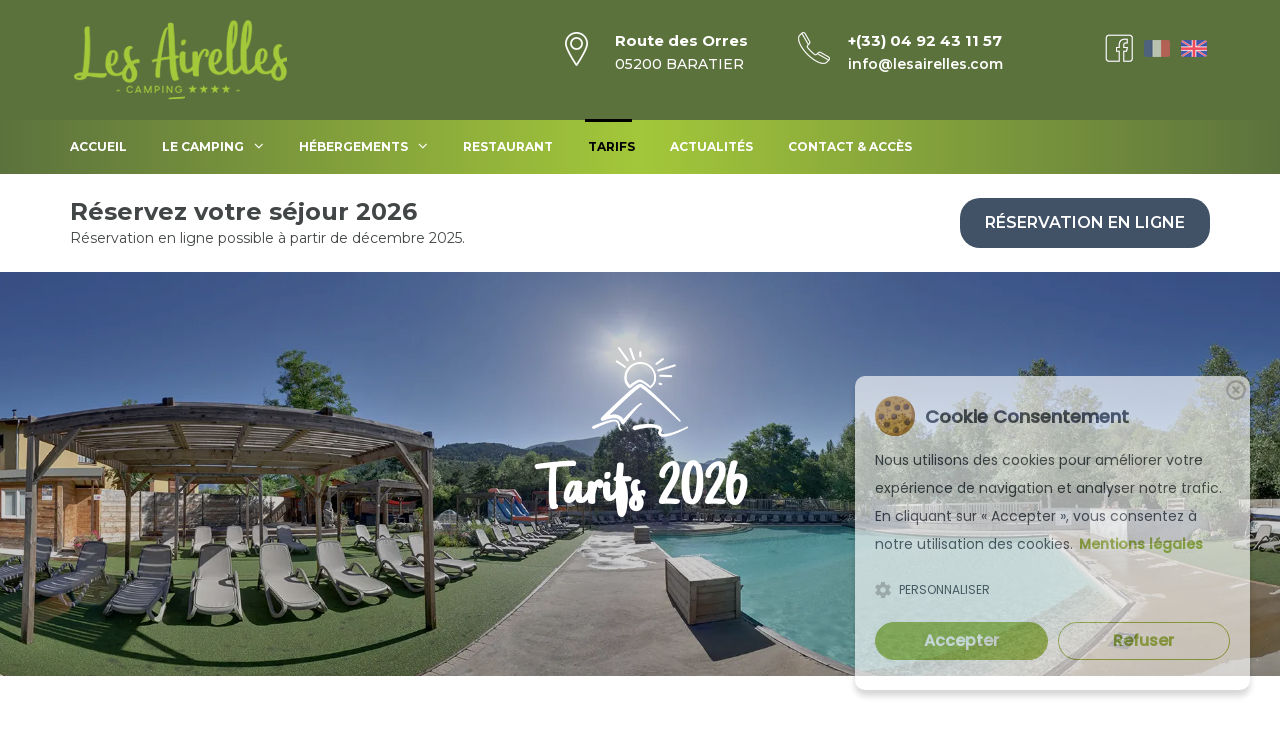

--- FILE ---
content_type: text/html; charset=UTF-8
request_url: https://www.lesairelles.com/tarifs-camping.html
body_size: 5371
content:
<!DOCTYPE html>
<html lang="fr">
<head>
	<meta charset="utf-8">
	<meta http-equiv="X-UA-Compatible" content="IE=edge">
	<meta name="viewport" content="width=device-width, initial-scale=1, shrink-to-fit=no">
	
	<title>Tarifs du camping Les Airelles à Baratier / Embrun / Serre-Ponçon</title>
	<meta name="description" content="Retrouvez tous les tarifs des emplacements camping, des chalets, mobil-homes, tentes et réservez votre séjour !" />

	<link rel="icon" type="image/png" href="images/favicon.png?v=1">
	<link href="https://fonts.googleapis.com/css?family=Montserrat:300,400,500,600,700" rel="stylesheet">

	<link rel="stylesheet" href="css/nice-select.css">
	<link rel="stylesheet" href="css/bootstrap.css">
	<link rel="stylesheet" href="css/datepicker.css">
	<link rel="stylesheet" href="css/jquery-ui.css">
	<link rel="stylesheet" href="css/jquery.fancybox.min.css">
	<link rel="stylesheet" href="css/magnific-popup.min.css">
	<link rel="stylesheet" href="css/font-awesome.css">
	<link rel="stylesheet" href="css/owl-carousel.css">
	<link rel="stylesheet" href="css/slicknav.min.css">
	<link rel="stylesheet" href="css/animate.css">

	<link rel="stylesheet" href="css/reset.css">
	<link rel="stylesheet" href="css/style3.css?v=1.32">
	<link rel="stylesheet" href="css/responsive.css">

	<!--[if lt IE 9]>
	<script src="https://oss.maxcdn.com/libs/html5shiv/3.7.2/html5shiv.min.js"></script>
	<script src="https://oss.maxcdn.com/libs/respond.js/1.4.2/respond.min.js"></script>
	<![endif]-->

	

</head>
<body class="js">
	
	
		<div class="cp-preloader">
		<div class="cp-preloader__box">
			<div class="cp-preloader-inner">
				<div class="icon">
					<img src="images/loader.png" alt="">
				</div>
			</div>
		</div>
	</div>
		
	
	<header id="site-header" class="site-header style2">
        
		<div class="middle-header">
			<div class="container">
				<div class="row">
					<div class="col-lg-3 col-md-3 col-12">
						<div class="logo">
							<a href="/"><img src="images/logo.png" alt="Camping Les Airelles"></a>
						</div>
						<div class="mobile-nav"></div>
					</div>
					<div class="col-lg-9 col-md-9 col-12">
						<div class="header-widget">
							<div class="single-widget">
								<img src="images/location-icon-w.png" alt="#">
								<h4>Route des Orres</h4>
								<p>05200 BARATIER</p>
							</div>
							<div class="single-widget">
								<img src="images/call-icon-w.png" alt="#">
								<h4>+(33) 04 92 43 11 57</h4>
								<p><a href="mailto:info@lesairelles.com">info@lesairelles.com</a></p>
							</div>
							<div class="single-widget flag">
								<a href="https://www.facebook.com/Camping-les-Airelles-171077229741408/" target="_blank"><img src="images/facebook.png" alt="Facebook" width="33"></a>
								
								<a href="/"><img src="images/flag-fr.png" alt="Français" class="active"></a>
								<a href="home.html"><img src="images/flag-en.png" alt="English" ></a>
							</div>
							
						</div>
					</div>
				</div>
			</div>
		</div>

		<div class="header-bottom">
			<div class="container">
				<div class="row">
					<div class="col-12">
						<!-- Main Menu -->
						<div class="main-menu">
							<nav class="navigation">
								<ul class="nav menu">
									<li ><a href="/">Accueil</a></li>
									<li ><a href="#">Le Camping<i class="fa fa-angle-down"></i></a>
										<ul class="dropdown">
											<li><a href="camping-baratier-embrun.html">Présentation</a></li>
											<li><a href="equipement-services-camping-serre-poncon.html">Equipements &amp; Services</a></li>
											<li><a href="camping-serre-poncon-hautes-alpes.html">Activités à proximité</a></li>
											<li><a href="visite-virtuelle-camping-les-airelles.html">Visite virtuelle</a></li>

											<li><a href="camping-route-des-orres.html">Camping proche des Orres</a></li>											<li><a href="camping-embrun-lac-de-serre-poncon.html">Camping proche Embrun lac de Serre Ponçon</a></li>
										</ul>
									</li>
									<li ><a href="#">Hébergements<i class="fa fa-angle-down"></i></a>
										<ul class="dropdown">
											<li><a href="emplacements-camping-embrun.html">Emplacements</a></li>
											<li><a href="campeur-tentes.html">Campeur Tentes</a></li>
											<li><a href="location-chalets-embrun.html">Chalets</a></li>
											<li><a href="roulottes.html">Roulottes</a></li>
											<li><a href="mobil-homes-embrun.html">Mobil-homes</a></li>
											<li><a href="tentes-trappeurs.html">Tentes trappeurs</a></li>
										</ul>
									</li>

									<li ><a href="restaurant-baratier-embrun.html">Restaurant</a></li>
									<li class="active"><a href="tarifs-camping.html">Tarifs</a></li>
									<li ><a href="actualites.html">Actualités</a></li>
									<li ><a href="contact.html">Contact &amp; accès</a></li>
								</ul>
							</nav>
						</div>
						
					</div>
				</div>
			</div>
		</div>
    </header>
	

	<section>
		<div class="container"><br>
			<div class="row">
				<br>
				
								<div class="col-md-8">
					<h4>Réservez votre séjour 2026</h4>Réservation en ligne possible à partir de décembre 2025.					
				</div>
				<div class="col-md-4 text-right">
					<a href="https://thelisresa.webcamp.fr/?camping=airel05" class="btn visitevirtuelle" target="_blank">Réservation en ligne</a><br><br>
					<!--<a href="contact.html" class="btn visitevirtuelle">Contact</a><br><br>-->
				</div>
				
			</div>
		</div>
	</section>



	





	<div class="bandeau overlay"  data-stellar-background-ratio="0.7">
		<div class="bandeau_txt">
			<div class="bandeau_icone"><img src="images/bandeaux/ico-airelles.png" alt=""></div>
			<div class="bandeau_titre"><h1>Tarifs 2026</h1></div>
			<div class="bandeau_sstitre"></div>
		</div>
		<img src="images/bandeaux/piscine.webp" alt="" class="bandeau_fond" >
	</div>


	<section id="trip-single" class="trip-single section">
		<div class="container">
			<div class="row">	
				<div class="col-lg-8 col-12">
					<div class="trip-details">
					
						<h1>Tarifs 2026</h1>
						
						<blockquote>
							<strong>- 20 % sur tous les locatifs </strong>jusqu'au 27 juin et à partir du 29 août.<br>
							<strong>- 10 % sur tous les locatifs </strong>du 27 juin au 4 juillet.<br><br>ATTENTION : appliqué uniquement sur les semaines complètes.						</blockquote>

						<div class="trip-content">
							<div class="trip-head">
								<h2>Emplacements</h2>
							</div>
							
							<blockquote>
								
								
								<strong>- 30%</strong> en Juin et en septembre !	
								<br>
								<strong>- 10 %</strong> sur tous les emplacements du 01/07 au 07/07 et du 25/08 au 31/08 !								
							</blockquote>

							<div style="overflow-x:auto;">
							<table border="1" cellpadding="0" cellspacing="0" class="table">
								<tr class="entetes">
									<td>Emplacement</td>
									<td>Par personne</td>
									<td>Enfant 2 à 7 ans</td>
									<td>Chien</td>
									<td>Electricité 10A</td>
									<td>Visiteur pour la journée</td>
								</tr>		
								<tr>
									<td class="text-center">11,00 €</td>
									<td class="text-center">10,00 €</td>
									<td class="text-center">7 €</td>
									<td class="text-center">4 €</td>
									<td class="text-center">7 €</td>
									<td class="text-center">6 €</td>
								</tr>							
							</table>
							</div>
							
							
							<ul>
								<li>Location petit frigo : 6 €/jour</li>
								<li>Location grand frigo avec partie congélateur : 10 €/jour</li>
								<li>Location lit bébé : 3€/jour</li>
								<li>Location chaise bébé : 3€/jour</li>
							</ul>
							
							<br><br>
							
								
							<div class="trip-head">
								<h2>Tente trappeur</h2>
							</div>
							<div style="overflow-x:auto;">
							<table border="0" cellpadding="0" cellspacing="0" class="table">
								<tr class="entetes">
									<td>&nbsp;</td>
									<td width="80">4&nbsp;pers</td>
									<td width="80">6&nbsp;pers</td>
								</tr>
								<tr>
									<td>Du 06/06 au 27/06</td>
									<td>480 €</td>
									<td>650 €</td>
								</tr>		
								<tr class="pair">
									<td>Du 27/06 au 11/07</td>
									<td>715 €</td>
									<td>860 €</td>
								</tr>	
								<tr>
									<td>Du 11/07 au 22/08 </td>
									<td>850 €</td>
									<td>1000 €</td>
								</tr>
								<tr class="pair">
									<td>Du 22/08 au 29/08</td>
									<td>715 €</td>
									<td>860 €</td>
								</tr>
								<tr>
									<td>Du 29/08 au 19/09 </td>
									<td>480 €</td>
									<td>650 €</td>
								</tr>	
								<tr class="pair">
									<td>2 nuits, en juin et septembre</td>
									<td>180 €</td>
									<td>240 €</td>
								</tr>						
							</table>
							</div>
							Personne supplémentaire : 10€/jour<br><em>Tarif à la semaine</em>							
							
							
							<br><br>
							
							<div class="trip-head">
								<h2>Roulottes</h2>
							</div>
							
							<div style="overflow-x:auto;">
							<table border="0" cellpadding="0" cellspacing="0" class="table">
								<tr class="entetes">
									<td>&nbsp;</td>
									<td width="80">4&nbsp;pers</td>
								</tr>
								<tr>
									<td>Du 06/06 au 27/06</td>
									<td>540 €</td>
								</tr>		
								<tr class="pair">
									<td>Du 27/06 au 11/07</td>
									<td>780 €</td>
								</tr>	
								<tr>
									<td>Du 11/07 au 22/08</td>
									<td>900 €</td>
								</tr>
								<tr class="pair">
									<td>Du 22/08 au 29/08</td>
									<td>780 €</td>
								</tr>
								<tr>
									<td>Du 29/08 au 19/09</td>
									<td>540 €</td>
								</tr>	
								<tr class="pair">
									<td>2 nuits, en juin et septembre</td>
									<td>190 €</td>
								</tr>						
							</table>
							</div>
							Personne supplémentaire : 10€/jour<br><em>Tarif à la semaine</em>							
							<br><br>
							
							<div class="trip-head">
								<h2>Mobil-home</h2>
							</div>
							<div style="overflow-x:auto;">
							<table border="0" cellpadding="0" cellspacing="0" class="table">
								<tr class="entetes">
									<td>&nbsp;</td>
									<td width="80">4/6 pers</td>
									<td width="80">6&nbsp;pers confort</td>
									<td width="80">6&nbsp;pers super confort premium</td>
								</tr>
								<tr>
									<td>Du 06/06 au 27/06</td>
									<td>620 €</td>
									<td>770 €</td>
									<td>970 €</td>
								</tr>		
								<tr class="pair">
									<td>Du 27/06 au 11/07</td>
									<td>825 €</td>
									<td>990 €</td>
									<td>1370 €</td>
								</tr>	
								<tr>
									<td>Du 11/07 au 22/08</td>
									<td>980 €</td>
									<td>1240 €</td>
									<td>1680 €</td>
								</tr>
								<tr class="pair">
									<td>Du 22/08 au 29/08</td>
									<td>825 €</td>
									<td>990 €</td>
									<td>1370 €</td>
								</tr>
								<tr>
									<td>Du 29/08 au 19/09 </td>
									<td>620 €</td>
									<td>770 €</td>
									<td>970 €</td>
								</tr>	
								<tr class="pair">
									<td>2 nuits, en juin et septembre</td>
									<td>220 €</td>
									<td>345 €</td>
									<td>430 €</td>
								</tr>						
							</table>
							</div>
							Personne supplémentaire : 10€/jour<br><em>Tarif à la semaine</em><br>

														
							<br><br>
							
							<div class="trip-head">
								<h2>Chalets</h2>
							</div>
							<div style="overflow-x:auto;">
							<table border="0" cellpadding="0" cellspacing="0" class="table">
								<tr class="entetes">
									<td>&nbsp;</td>
									<td width="80">2/4&nbsp;pers</td>
									<td width="80">5&nbsp;pers</td>
									<td width="80">4&nbsp;pers<br>(premium)</td>
									<td width="80">4&nbsp;pers<br>(grand chalet)</td>
									<td width="80">4&nbsp;pers<br>(confort)</td>
								</tr>
								<tr>
									<td>Du 06/06 au 27/06</td>
									<td>450 €</td>
									<td>520 €</td>
									<td>550 €</td>
									<td>550 €</td>
									<td>600 €</td>
								</tr>		
								<tr class="pair">
									<td>Du 27/06 au 11/07</td>
									<td>700 €</td>
									<td>740 €</td>
									<td>810 €</td>
									<td>810 €</td>
									<td>890 €</td>
								</tr>	
								<tr>
									<td>Du 11/07 au 22/08</td>
									<td>820 €</td>
									<td>890 €</td>
									<td>970 €</td>
									<td>970 €</td>
									<td>1020 €</td>
								</tr>
								<tr class="pair">
									<td>Du 22/08 au 29/08</td>
									<td>700 €</td>
									<td>740 €</td>
									<td>810 €</td>
									<td>810 €</td>
									<td>890 €</td>
								</tr>
								<tr>
									<td>Du 29/08 au 19/09</td>
									<td>450 €</td>
									<td>520 €</td>
									<td>550 €</td>
									<td>550 €</td>
									<td>600 €</td>
								</tr>	
								<tr class="pair">
									<td>2 nuits, en juin et septembre</td>
									<td>160 €</td>
									<td>190 €</td>
									<td>220 €</td>
									<td>220 €</td>
									<td>260 €</td>
								</tr>						
							</table>
							</div>
							Personne supplémentaire : 10€/jour<br><em>Tarif à la semaine</em>							
							<br><br>
							
							<div class="trip-head">
								<h2>Campeur Tentes</h2>
							</div>
							<div style="overflow-x:auto;">
							<table border="0" cellpadding="0" cellspacing="0" class="table">
								<tr class="entetes">
									<td>&nbsp;</td>
									<td width="80">4&nbsp;pers</td>
								</tr>
								<tr>
									<td>Du 01/07 au 11/07 </td>
									<td>90 € / j</td>
								</tr>		
								<tr class="pair">
									<td>Du 11/07 au 22/08</td>
									<td>110 € / j</td>
								</tr>	
								<tr>
									<td>Du 22/08 au 29/08</td>
									<td>90 € / j</td>
								</tr>
								

							</table>
							</div>
							Personne supplémentaire : 10€/jour<br><em>Tarif à la semaine</em>							
						</div>
						
					</div>
				</div>
				<div class="col-lg-4 col-12">

					<div class="sidebar-main">

						<div class="single-widget booking">
							<a href="https://thelisresa.webcamp.fr/?camping=airel05" target="_blank" class="btn">Réservez en ligne</a>
						</div>
						
						
						
												
						<h4>Conditions tarifaires</h4>
						<br>
						Le <strong>solde des locatifs doit être impérativement réglé avant l'arrivée</strong> afin d'éviter au maximum les contacts à l'accueil.<br><br>


						<strong>- Draps non fournis</strong> (location 13 € la paire)<br>
						<strong>- Location serviettes de toilette</strong> (1 grande /1 petite) : 11€ la paire <br>
						<strong>- Chien</strong> 6€ /chien et par jour<br>
						<br>
						<br>
						Location du samedi au samedi.<br>
						En basse saison possibilité de louer 2 nuits (minimum).<br>
						<br>
						<strong>Les prix des locatifs comprennent :</strong><br>
						<ul>
							<li><i class="fa fa-check"></i> couvertures,</li>
							<li><i class="fa fa-check"></i> oreillers,</li>
							<li><i class="fa fa-check"></i> vaisselle,</li>
							<li><i class="fa fa-check"></i> gaz,</li>
							<li><i class="fa fa-check"></i> électricité,</li>
							<li><i class="fa fa-check"></i> eau,</li>
							<li><i class="fa fa-check"></i> micro-onde, </li>
							<li><i class="fa fa-check"></i> frigo,</li>
							<li><i class="fa fa-check"></i> cafetière électrique, </li>
							<li><i class="fa fa-check"></i> salon de jardin</li>
							<li><i class="fa fa-check"></i> chaise-longue</li>
						</ul>
						<br><br>
						<strong>Ménage</strong> à votre charge, sinon facturé 60&euro;.<br>
						Frais de ménage pour les Mobil-home "6 pers confort" : 70&euro;<br>
						Frais de ménage pour les Mobil-home "6 pers super confort premium" : 85&euro;<br>
						<br>
						Ajouter <strong>la taxe de séjour</strong> : 0.66 €/personne/jour.<br><br>
						Visiteur pour la journée : 6.00€<br>
						<br>
						1 seul véhicule par emplacement ou locatif est accepté sinon supplément 3€/jour<br>
						<br>
						
						R&Eacute;SERVATION CONSEILL&Eacute;E<br>
						
						<br>
						<h4>Assurance annulation</h4>
						Cabinet ALBINET<br>
						Espace Mozaïk - 9 Rue Bleue - 75009 Paris<br>
						Contact : Olivia MICHEL<br>
						<a href="mailto:olivia.michel@albinet.fr">olivia.michel@albinet.fr</a><br>
						01 48 01 84 57<br>
						06 10 38 13 60<br>

						<a href="https://www.albinet.fr/fr/assurance-voyage/assurance-annulation-sejour/?a=641353" target="_blank">Souscrire en ligne</a><br>
						<br><a href="images/covid-assurance.pdf" target="_blank"><img src="images/covid-assurance.jpg" style="width: 100%;"></a><br><em style="font-size: 12px;">COVID : l'assurance ne couvrant pas l'annulation suite au restriction de déplacement ou confinement, nous nous engageons à faire un avoir (valable 1 an) de la somme versé dans ce cas précis.</em>
						




						
						<br><br><br>
						<blockquote>
							<h2>Assurances &amp; Garanties</h2>
							- <a href="upload/contenu/assurance-annulation.pdf" target="_blank">Assurance annulation locataire facultative</a><br><br>
							- <a href="upload/contenu/assurance-annulation-risques-locatifs.pdf" target="_blank">Assurance ADAR - Annulation de séjours et Risques locatifs</a><br><br>
							- <a href="upload/contenu/assurance-risques-locatifs.pdf" target="_blank">Assurance ADAR - Risques locatifs</a>
						</blockquote>
	
						
						
					</div>

				</div>
			</div>
		</div>
	</section>

 
	<section id="cta-style4">
		<div class="container">
			<strong>Ouverture du camping du 6 juin au 21 septembre 2026</strong><br><br>
			<strong>Horaires d'ouverture de l’accueil : </strong><br>
			Juillet / août : 9h - 13h et 14h - 20h <br>
			Juin / sept. : 9h30 - 12h30 et 15h - 18h30
		</div>
	</section>


	
	<section id="cta-style3" class="cta-style3 overlay">
		<div class="container">
			<div class="row">
				<div class="col-12">
					<div class="cta-text">
						<h2><span>N'attendez plus ! </span> Réservez en ligne</h2>
						<div class="button">
							<a href="https://thelisresa.webcamp.fr/?camping=airel05" target="_blank" class="btn primary">Réservez</a>
							<a href="contact.html" class="btn">Contact</a>						</div>
					</div>
				</div>
			</div>
		</div>
	</section>
	
	<footer class="footer style2">
		<div class="footer-top">
			<div class="container">
				<div class="row">

					<div class="col-lg-3 col-md-6 col-12">
						<div class="single-widget about">
							<img src="images/logo-lesairelles.png" alt="#">
						</div>
					</div>

					<div class="col-lg-3 col-md-6 col-12 text-center">
												<div class="single-widget">
							<img src="images/qualite-tourisme.png" alt="Qualité Tourisme" width="80">
							<img src="images/ancv.png" alt="ANCV Chèques Vacances" width="80">
							<img src="images/handicap.png" alt="Accès Handicapé" width="80">
							<img src="images/maeva.png" alt="Maeva Escapades" width="80">
							<br>
						</div>
					</div>
					<div class="col-lg-3 col-md-6 col-12">
						<div class="single-widget">
							<h2>Nos hébergements</h2>
							<ul>
								<li><a href="emplacements-camping-embrun.html">Emplacements</a></li>
								<li><a href="campeur-tentes.html">Campeur Tentes</a></li>
								<li><a href="location-chalets-embrun.html">Chalets</a></li>
								<li><a href="roulottes.html">Roulottes</a></li>
								<li><a href="mobil-homes-embrun.html">Mobil-homes</a></li>
								<li><a href="tentes-trappeurs.html">Tentes trappeurs</a></li>
							</ul>
						</div>
					</div>

					<div class="col-lg-3 col-md-6 col-12">
						<div class="single-widget blog">
							<h2>Dernières actualités</h2>
							<ul>
								<li><a href='belles-fetes-de-fin-d-annee-a-tous-a77.html'>belles fetes de fin d'ann&eacute;e &agrave; tous !</a></li><li><a href='les-animations-de-la-semaine-a76.html'>les animations de la semaine </a></li><li><a href='soiree-blindtest-du-mercredi-a75.html'>soir&eacute;e blindtest du Mercredi </a></li><li><a href='nouveaute-ete-2025-a74.html'>Nouveaut&eacute; &eacute;t&eacute; 2025</a></li>								
							</ul>
						</div>
					</div>

				</div>
				
			</div>
		</div>

		<div class="footer-bottom">
			<div class="container">
				<div class="row">
					<div class="col-12">
						<div class="bottom-inner">
							<div class="row">
								<div class="col-12">
									<div class="copyright"> 
										<p><a href="mentions-legales.html">Mentions légales</a> | Conception <a href="http://www.eliacom.fr" target="_blank">eliacom.fr</a></p>
									</div>
								</div>
							</div>
						</div>
					</div>
				</div>
			</div>
		</div>

	</footer>
	





    <script src="js/jquery-3.7.1.min.js"></script>
    <script src="js/jquery-migrate-3.0.0.js"></script>
	<script src="js/jquery-ui.min.js"></script>
	<script src="js/popper.min.js"></script>
	<script src="js/bootstrap.min.js"></script>
	<script src="js/bootstrap-datepicker.js"></script>
	<script src="js/steller.js"></script>
	<script src="js/facnybox.min.js"></script>
	<script src="js/circle-progress.min.js"></script>
	<script src="js/slicknav.min.js"></script>
	<script src="js/niceselect.js"></script>
	<script src="js/owl-carousel.js"></script>
	<script src="js/magnific-popup.js"></script>
	<script src="js/waypoints.min.js"></script>
	<script src="js/wow.min.js"></script>
	<script src="js/jquery-counterup.min.js"></script>
	<script src="js/ytplayer.min.js"></script>
	<script src="js/scrollup.js"></script>
	<script src="js/easing.js"></script>
	<script src="https://maps.googleapis.com/maps/api/js?key=AIzaSyCCHSNiYKwFxiw2SaWOVOLie31gDbnvHQk"></script>	
	<script src="js/gmap.min.js"></script>
	<script src="js/map-script.js"></script>
	<script src="js/active.js"></script>
	
	<link rel="stylesheet" href="css/cookiebanner.style.css">
    <script src="js/cookiebanner.script.js"></script>
    <script>$(document).ready(function() { cookieBanner.init(); }); </script> 	

    
	<!-- Global site tag (gtag.js) - Google Analytics -->
	<script async src="https://www.googletagmanager.com/gtag/js?id=UA-109850807-12"></script>
	<script>
	  window.dataLayer = window.dataLayer || [];
	  function gtag(){dataLayer.push(arguments);}
	  gtag('js', new Date());
	  gtag('config', 'UA-109850807-12');
	</script>
	<!-- Global site tag (gtag.js) - Google Analytics -->
	<script async src="https://www.googletagmanager.com/gtag/js?id=G-R5BJN6LTHD"></script>
	<script>
	  window.dataLayer = window.dataLayer || [];
	  function gtag(){dataLayer.push(arguments);}
	  gtag('js', new Date());
	  gtag('config', 'G-R5BJN6LTHD');
	</script>




	
	
</body>
</html>

--- FILE ---
content_type: text/css
request_url: https://www.lesairelles.com/css/style3.css?v=1.32
body_size: 10721
content:
/*======================================
01. Reset CSS
02. Header CSS
	+ Topbar
	+ Logo
	+ Widget
	+ Main Menu
	+ Header Style 2
	+ Header Style 3
03. Hero Area CSS
	+ Style One
	+ Style Two
04. About Us CSS
05. Popular Destination CSS
06. Popular Trips CSS
07. Top Destination CSS
08. Trip Single CSS
09. Call To Action CSS
	+ Style One
	+ Style Two
	+ Style Three
10. Testimonials CSS
	+ Style One
	+ Style Two
11. Services CSS
	+ Service Single
12. Blog CSS	
	+ Blog Archive
	+ Blog Sidebar
	+ Blog Single
13. Clients CSS
14. Why Choose CSS
15. Counter CSS
16. Video CSS
17. Sidebar CSS
18. Team CSS
19. Faq CSS
20. 404 CSS
21. Contact CSS
22. Footer CSS
	+ Footer Widget
	+ Copyright
	+ Social
	+ Footer Style2
========================================*/

/*======================================
 02. Header CSS
========================================*/
.site-header {
	position: relative;
	padding-bottom: 20px;
}
/* Topbar */
.site-header .topbar {
	background: #2F3339;
	padding: 3px 0;
}
.site-header .topbar p {
	color: #959595;
	font-weight: 400;
	font-size: 13px;
	float: left;
}
.site-header .social{
	float:right;
}
.site-header .social li{
	margin-right:20px;
	display:inline-block;
}
.site-header .social li:last-child{
	margin-right:0px;
}
.site-header .social li a {
	color: #959595;
	font-weight: 600;
	font-size: 15px;
}
.site-header .social li:hover a{
	color:#95b53b;
}
.site-header .middle-header{
	padding:20px 0;
	background: #5c723d;
}
/* Logo */
.site-header .logo{
	float:left;
}
/* Header Widget */
.site-header .header-widget {
	float: right;
	margin-top: 12px;
}
.site-header .single-widget {
	float: left;
	position: relative;
	padding-left: 50px;
	margin-right: 50px;
	color:#fff;
}
.site-header .single-widget:last-child{
	margin-right:0px;
}
.site-header .single-widget img{
	position:absolute;
	left:0;
	top:0;
}
.site-header .flag img{
	position:relative;
}
.site-header .flag img.active{
	opacity: 0.6;
}
.site-header .single-widget h4 {
	font-size: 15px;
}
.site-header .single-widget p {

	font-weight:500;
	color:#fff;
}
.site-header .header-bottom {
	position: absolute;
	width: 100%;
	z-index: 333;
	bottom: -32px;
}
/* Main Menu */
.site-header .main-menu {
	background: #95b53b;
	z-index: 99;
	text-align: center;
}
.site-header .navigation {
	display:inline-block;
}
.site-header .nav li{
	position:relative;
	margin-right: 28px;
	padding-right: 28px;
	border-right: 1px solid rgba(255, 255, 255, 0.20);
}
.site-header .nav li:last-child{
	padding-right:0px;
	margin-right:0px;
	border:none;
}
.site-header .nav li a {
	color: #fff;
	font-size: 12px;
	text-transform: uppercase;
	display: inline-block;
	font-weight: 700;
	position: relative;
	padding: 20px 0;
}
.site-header .nav li a::before {
	content: "";
	width: 6px;
	position: absolute;
	top: 8px;
	transform: translateY(-30px);
	height: 2px;
	background: #fff;
	-webkit-transition: all 0.4s ease;
	-moz-transition: all 0.4s ease;
	transition: all 0.4s ease;
	height: 6px;
	line-height: 10px;
	border-radius: 100%;
	left: 50%;
	margin-left: -3px;
	opacity: 0;
	visibility: hidden;
}
.site-header .nav li:hover a::before,
.site-header .nav li.active a::before{
	transform: translateY(-0px);
	opacity:1;
	visibility:visible;
}
.site-header .nav li a i{
	margin-left:10px;
	font-size:15px;
	-webkit-transition:all 0.4s ease;
	-moz-transition:all 0.4s ease;
	transition:all 0.4s ease;
}
.site-header .nav li:hover a i{
	transform:rotate(180deg);
}
/* Dropdown Menu */
.site-header .nav li .dropdown {
	position: absolute;
	left: 0;
	width: 250px;
	background: #fff;
	opacity: 0;
	visibility: hidden;
	-webkit-transition: all 0.4s ease;
	-moz-transition: all 0.4s ease;
	transition: all 0.4s ease;
	-webkit-transform: scale(0);
	-moz-transform: scale(0);
	-webkit-transform: translateY(50px);
	-moz-transform: translateY(50px);
	transform: translateY(50px);
	top: 56px;
	margin: 0;
	text-align: left;
	padding: 5px 15px;
}
.site-header .nav li:hover .dropdown{
	opacity:1;
	visibility:visible;
	transform:translateY(0px);
} 
.site-header .nav li .dropdown li {
	float: none;
	border:none;
	margin:0;
	padding:0;
}
.site-header .nav li .dropdown li a {
	margin: 0;
	padding: 0;
	display: block;
	border: none;
	color: #555;
	font-weight: 400;
	text-transform: capitalize;
	border-bottom: 1px solid #eee;
	padding: 10px 0;
}
.site-header .nav li .dropdown li a:before{
	display:none;
}
.site-header .nav li .dropdown li a:hover{
	color:#95b53b;
} 
.site-header .nav li .dropdown li:last-child a{
	border:0px;
}
/* Header Style 2 */
.site-header.style2 {
	padding: 0;
}
.site-header.style2 .header-bottom {
	position: relative;
	width: 100%;
	bottom: 0;
	border-top: 0px solid #d8d8d8;

	
	background: -moz-linear-gradient(right,#5c723d, #a3c73a,#5c723d);
	background: -webkit-linear-gradient(right, #5c723d, #a3c73a,#5c723d);
	background: -ms-linear-gradient(right, #5c723d, #a3c73a,#5c723d);
	background: -o-linear-gradient(right, #5c723d, #a3c73a,#5c723d);
	background: linear-gradient(right,#5c723d, #a3c73a,#5c723d);
}
.site-header.style2 .main-menu {
	position: relative;
	background: transparent;
	padding: 0;
	text-align: left;
	display:inline-block ;
}
.site-header.style2 .nav li{
	border-right:0px;
	margin-right:35px;
	padding:0;
}
.site-header.style2 .nav li:last-child{
	margin:0;
	padding:0;
}
.site-header.style2 .nav li a {
	color: #fff;
	padding: 15px 0;
}
.site-header.style2 .nav li a::before {
	content: "";
	width: 0%;
	height:3px;
	top:-1px;
	left: 0;
	transform:none;
	background: #000;
	border-radius:0px;
	margin-left: -3px;
	opacity: 0;
	visibility: hidden;
}
.site-header.style2 .nav li:hover a::before,
.site-header.style2 .nav li.active a::before{
	width: 100%;
	opacity: 1;
	visibility: visible;
}
.site-header.style2 .nav li:hover a,
.site-header.style2 .nav li.active a{
	color:#000;
}
.site-header.style2 .nav li .dropdown {
	top: 54px;
	border-top: 2px solid #95b53b;
}
.site-header.style2 .nav li .dropdown li a{
	color:#424646;
}
.site-header.style2 .nav li .dropdown li:hover a{
	color:#95b53b;
}
/* Search Form */
.site-header.style2 .search-form {
	width: 200px;
	position: absolute;
	right: 0;
	top: 15px;
}
.site-header.style2 .form {
	width: 100%;
}
.site-header.style2 .form input {
	background: transparent;
	border: none;
	text-align: right;
	color: #737074;
	font-size: 16px;
	float: right;
	height: 42px;
	font-weight:500;
	width: 100%;
	padding: 0 32px 0 10px;
	border: 1px solid transparent;
}
.site-header.style2 .form:hover input{
	border-color:#e7e7e7;
}
.site-header.style2 .form button {
	background: transparent;
	border: none;
	color: #9b999c;
	font-size: 15px;
	padding: 0;
	position: absolute;
	right: 10px;
	top: 13px;
}
.site-header.style2 .form button:hover{
	color:#95b53b;
}
/* Header Style 3 */
.site-header.style3 {
	position: relative;
	padding: 0;
}
.site-header.style3 .logo{
	display:inline-block;
	margin-right:55px;
}
.site-header.style3 .contact {
	color: #fff;
	font-weight: 700;
	display:inline-block;
	margin-top: 28px;
}
.site-header.style3 .contact img{
	margin-right:10px;
}
.site-header.style3 .main-menu {
	position: relative;
	background: transparent;
	padding: 0;
	float: right;
	margin-right: 155px;
}
.site-header.style3 .header-bottom {
	position: absolute;
	width: 100%;
	top: 0;
	width: 100%;
	z-index: 33;
	bottom: auto;
	padding: 10px 10px;
}
.site-header.style3 .header-main{}
.site-header.style3 .nav li{
	margin-right:15px;
	border:none;
	padding:0;
}
.site-header.style3 .nav li a {
	border-right: 0px;
	color: #fff;
	padding: 25px 0;
	text-transform: capitalize;
}
.site-header.style3 .nav li a::before {
	top: 5px;
}
.site-header.style3 .nav li .dropdown {
	top: 65px;
}
.site-header.style3 .button {
	position: absolute;
	right: 0;
	top: 18px;
}
.site-header.style3 .button .btn {
	padding: 11px 36px;
	background: #fff;
	color: #424646;
	border:none;
}
.site-header.style3 .button .btn:hover{
	color:#fff;
}
.site-header.style3 .button .btn:before{
	background:#95b53b;
}
/* Header Sticky */
.site-header.sticky .header-bottom{
	background:#95b53b;
	position:fixed;
	z-index:999;
	top:0;
	left:0;
	bottom:initial;
	-webkit-transition:all 0.4s ease;
	-moz-transition:all 0.4s ease;
	transition:all 0.4s ease;
	animation: fadeInDown 0.5s both 0.5s;
}
.site-header.style2.sticky .header-bottom{
	background:#95b53b;
	height:50px;
	-webkit-box-shadow:0px 0px 5px rgba(0, 0, 0, 0.20);
	-moz-box-shadow:0px 0px 5px rgba(0, 0, 0, 0.20);
	box-shadow:0px 0px 5px rgba(0, 0, 0, 0.20);
}
.site-header.style3.sticky .button .btn{
	border:1px solid transparent;
}
.site-header.style3.sticky .button .btn:hover{
	border-color:#fff;
}
/*======================================
   End Header CSS
========================================*/  

/*======================================
   03. Hero Area CSS
========================================*/  
.hero-area {
	position: relative;
	width: 100%;
	height: 400px;
}
.hero-area .hero-inner {
	text-align: center;
	margin: 162px 0;
}
.hero-area .welcome-text p {
	color: #fff;
	font-size: 16px;
	text-transform: uppercase;
	font-weight: 500;
	
}
.hero-area .welcome-text h1  {
	font-size: 80px;
	color: #fff;
	text-transform: capitalize;
	font-family: 'EufoniemOne','Montserrat',Arial;

}

/* Hero Style 2 */
.hero-area.style2 {
	margin-bottom: 0px;
	background:none;
}
.hero-area.style2,
.hero-area.style2 .single-slider{
	height: 600px;
}
.hero-area.style2 .single-slider {
	background-size: cover;
	background-position: center;
	background-repeat: no-repeat;
	width: 100%;
}
.hero-area.style2 .welcome-text .button {
	margin-top: 35px;
}
.hero-area.style2 .welcome-text .btn {
	border: 2px solid #fff;
	border-radius: 50px;
	margin-right: 15px;
	background: transparent;
	width: 176px;
	color: #fff;
	padding: 14px 30px;
}
.hero-area.style2 .welcome-text .btn:last-child{
	margin:0;
}
.hero-area.style2 .welcome-text .btn:before{
	border-radius:50px;
}
.hero-area.style2 .welcome-text .btn:hover{
	color:#95b53b
}
.hero-area.style2 .welcome-text .btn:last-child {
	margin-right:0px;
}
.hero-area.style2 .welcome-text .btn.primary {
	color: #95b53b;
	background: #fff;
}
.hero-area.style2 .welcome-text .btn.primary:hover{
	background:transparent;
	color:#fff;
}
.hero-area.style2 .welcome-text .btn.primary:before{
	transform: scaleX(1);
}
.hero-area.style2 .welcome-text .btn.primary:hover:before{
	transform: scaleX(0);
}
/* Owl Nav */
.hero-area.style2 .owl-controls{}
.hero-area.style2 .owl-controls .owl-nav{}
.hero-area.style2 .owl-controls .owl-nav div {
	position: absolute;
	top: 50%;
	width: 40px;
	height: 60px;
	line-height: 60px;
	margin-top: -30px;
	padding: 0;
	font-size: 25px;
	border-radius: ;
	background: transparent;
	border: 1px solid #fff;
	-webkit-transition: all 0.4s ease;
	-moz-transition: all 0.4s ease;
	transition: all 0.4s ease;
	margin: 0;
}
.hero-area.style2 .owl-controls .owl-nav div:hover{
	background:#95b53b;
	border-color:transparent;
	color:#fff;
}
.hero-area.style2 .owl-controls .owl-nav div.owl-prev{
	left:10px;
}
.hero-area.style2 .owl-controls .owl-nav div.owl-next{
	right:10px;
}
/* Slider Animation */
.hero-area .owl-item.active .welcome-text p{
	animation: fadeInDown 0.8s both 1s;
}
.hero-area .owl-item.active .welcome-text h1{
	animation: fadeInLeft 0.8s both 1.4s;
}
.hero-area .owl-item.active .welcome-text .btn{
	animation: fadeInRight 0.8s both 1.6s;
}

/* Trip Search */
.hero-area.style2 .trip-search {
	background: #fff;
	padding: 30px;
	border: 1px solid #E5E5E5;
	position: absolute;
	bottom: -98px;
	z-index: 333;
}
.hero-area.style2 .trip-search h2 {
	font-size: 22px;
	font-weight: 700;
	position: relative;
	margin-bottom: 34px;
	z-index: 3;
	text-transform: capitalize;
}
.hero-area.style2 .trip-search h2 span {
	background: #fff;
	padding-right: 60px;
}
.hero-area.style2 .trip-search h2::before {
	position: absolute;
	content: "";
	background: #E5E5E5;
	width: 100%;
	height: 2px;
	top: 15px;
	left: 0;
	z-index: -1;
}
.hero-area.style2 .form-group {
	width: 231px;
}
.hero-area.style2 .form-group.duration {
	width: 180px;
}
.hero-area.style2 .form-group.button {
	width: 150px;
	height: 100%;
}
.hero-area.style2 .trip-search .form-group h4{
	color:#424646;
	margin-bottom:10px;
	font-size:12px;
	font-weight:600;
	text-transform:uppercase;
}
.hero-area.style2 .form-group .nice-select {
	background: #F8F8F8;
	border: 1px solid #E7E7E7;
}
.hero-area.style2 .form-group.range{
	position:relative;
}
.hero-area.style2 .price-filter {
	position: relative;
}
.hero-area.style2 .price-filter-inner {
	position: absolute;
	left: 0;
	margin: 10px 5px 0;
	width: 100%;
}
.hero-area.style2 #slider-range {
	box-shadow: none;
	border: none;
	height: 3px;
	background: #f4f4f4;
}
.hero-area.style2 #slider-range .ui-slider-range {
	box-shadow: none;
	background: #000;
	border-radius: 0px;
	border: none;
}
.hero-area.style2 #slider-range 
.ui-slider-handle.ui-state-default.ui-corner-all {
	width: 10px;
	height: 10px;
	line-height: 10px;
	background: #000;
	border: none;
	top: -4px;
}
.hero-area.style2 .label-input input {
	border: none;
	margin: 0;
	padding: 5px 0 0;
	font-weight: 600;
	font-size: 12px;
	color: #757575;
}
.hero-area.style2 .form-group .btn {
	top:14px;
	border:1px solid transparent;
}
.hero-area.style2 .form-group .btn:hover{
	border-color:#e7e7e7;
	background:transparent;
}
/* Hero Style 3 */
.hero-area.style3{
	background:transparent;
}
.hero-area.style3 .hero-inner{
	text-align:left;
}
.hero-area.style3 .hero-single {
	height: 700px;
}
.hero-area.style3 .welcome-text{
}
.hero-area.style3 .welcome-text h1{
	font-size:48px;
	margin-bottom:45px;
}
.hero-area.style3 .welcome-text h1 span{
	font-weight:300;
}
.hero-area.style3 .welcome-text p {
	font-size: 16px;
	font-weight: 600;
	margin: 0;
	margin: 0 203px 0 0;
}
.hero-area.style3 .button{
	margin-top:45px;
}
.hero-area.style3 .button .btn {
	color: #fff;
	padding: 16px 48px;
	font-size: 14px;
}
.hero-area.style3 .button .btn:hover{
	color:#95b53b
}
/*======================================
   End Hero Area CSS
========================================*/ 

/*======================================
   04. About Us CSS
========================================*/
.about-us .about-left img {
	width:100%;
}
.about-us .about-right {
	padding: 100px 0 100px 30px;
}
.about-us .title-line{
	margin-bottom:50px;
}
.about-us .title-line h2 span{
	display:block;
}
.about-us .about-main p {
	font-size: 16px;
	font-weight: 300;
}
.about-us .skill-main{
	margin-top:50px;
}
.about-us .single-skill .circle{
	position:relative;
	float:left;
	margin-right:20px;
}
.about-us .single-skill .circle strong {
	position: absolute;
	font-size: 20px;
	font-weight: 700;
	color: #757575;
	left: 50%;
	margin-left: -20px;
	top: 50%;
	margin-top: -20px;
}
.about-us .single-skill h4 {
	font-size: 18px;
	padding-top: 38px;
	text-transform: capitalize;
}
.about-us .single-skill h4 span {
	display: block;
}
/*======================================
   End About Us CSS
========================================*/ 

/*======================================
   05. Popular Destination CSS
========================================*/
.p-destination {
	text-align: center;
	padding: 0 0 120px;
}
.p-destination .title-line{
	margin-bottom:40px;
}
.p-destination .single-destination {
	position: relative;
	margin-top:30px;
	overflow:hidden;
}
.p-destination .single-destination::before {
	position: absolute;
	top: 0;
	left: 0;
	width: 100%;
	height: 100%;
	opacity: 0.7;
	background: #000;
	opacity:0;
	visibility:hidden;
	-webkit-transition:all 0.4s ease;
	-moz-transition:all 0.4s ease;
	transition:all 0.4s ease;
	content: "";
	z-index:3;
}
.p-destination .single-destination:hover:before{
	opacity:0.6;
	visibility:visible;
}
.p-destination .single-destination img{
	width:100%;
}
.p-destination .single-destination:hover img{
	-webkit-transform:scale(1.2);
	-moz-transform:scale(1.2);
	transform:scale(1.2);
}
.p-destination .hover {
	position: absolute;
	top: 50%;
	width: 100%;
	color: #fff;
	font-size: 24px;
	text-transform: uppercase;
	margin-top: -38px;
	z-index:4;
}
.p-destination .hover .price {
	font-size: 18px;
	color: #fff;
	font-weight: 700;
	opacity:0;
	visibility:hidden;
	position:relative;
	-webkit-transform:translateY(-30px);
	-moz-transform:translateY(-30px);
	transform:translateY(-30px);
	-webkit-transition:all 0.4s ease;
	-moz-transition:all 0.4s ease;
	transition:all 0.4s ease;
}
.p-destination .single-destination:hover .price{
	opacity:1;
	visibility:visible;
	transform:translateY(0px);
}
.p-destination .hover .price span {
	color: #95b53b;
}
.p-destination .hover .name {
	color: #fff;
	font-size: 24px;
}
.p-destination .single-destination:hover .name{
	/*color:#95b53b;*/
}
.p-destination .hover .location {
	font-size: 15px;
	color: #fff;
	opacity:0;
	visibility:hidden;
	position:relative;
	-webkit-transform:translateY(30px);
	-moz-transform:translateY(30px);
	transform:translateY(30px);
	-webkit-transition:all 0.4s ease;
	-moz-transition:all 0.4s ease;
	transition:all 0.4s ease;
}
.p-destination .single-destination:hover .location{
	opacity:1;
	visibility:visible;
	transform:translateY(0px);
}
/*======================================
   End Popular Destination CSS
========================================*/

/*======================================
  06. Popular Trips CSS
========================================*/
.popular-trips{
	background-image:url('../images/popular-bg.jpg');
	background-size:cover;
	background-position:center;
	background-repeat:no-repeat;
}
.popular-trips .title-line p{
	color:#fff;
}
.popular-trips .title-line h2{
	color:#fff;
}
.popular-trips .title-line h2 span{
	display:block;
}
.popular-trips .title-line .text {
	font-size: 16px;
	margin-top: 30px;
}
.popular-trips .trips-main {
	background: #fff;
	margin-top: 30px;
	padding: 25px 30px;
}
.popular-trips .single-slider {
	position: relative;
	border-radius: 3px;
	border:1px solid #e7e7e7;
	-webkit-transition:all 0.4s ease;
	-moz-transition:all 0.4s ease;
	transition:all 0.4s ease;
}
.popular-trips .single-slider img{
	width:100%;
}
.popular-trips .single-slider:hover{
	-webkit-box-shadow:0px 0px 15px rgba(0, 0, 0, 0.15);
	-moz-box-shadow:0px 0px 15px rgba(0, 0, 0, 0.15);
	box-shadow:0px 0px 15px rgba(0, 0, 0, 0.15);
	position:relative;
	border-bottom-color:#95b53b;
}
.popular-trips .trip-offer {
	position: absolute;
	top: 0;
	z-index: 33;
	background: #95b53b;
	color: #fff;
	font-size: 15px;
	font-weight: 700;
	padding: 8px 10px;
	text-transform: uppercase;
	top: 15px;
	overflow: visible;
	left: 8px;
}
.popular-trips .trip-offer::before {
	position: absolute;
	content: "";
	left: -18px;
	border-bottom: 10px solid transparent;
	border-top: 10px solid transparent;
	border-left: 10px solid transparent;
	border-right: 10px solid #95b53b;
}
.popular-trips .trip-head img{
	width:100%;
}
.popular-trips .trip-details {
	padding: 20px;
}
.popular-trips .trip-details .left {
	float: left;
	width: 70%;
}
.popular-trips .trip-details .left h4{
	font-size:18px;
}
.popular-trips .trip-details .left h4 a{
	color:#424646;
}
.popular-trips .trip-details .left h4:hover a{
	color:#95b53b;
}
.popular-trips .trip-details .left p {
	margin: 20px 0;
	font-weight:500;
}
.popular-trips .trip-details .left p i {
	margin-right: 8px;
	color: #95b53b;
}
.popular-trips .trip-details .right {
	float: left;
	width: 30%;
	text-align: right;
}
.popular-trips .trip-details .right p {
	font-weight: 500;
	font-size: 16px;
	color: #b4b4b4;
	-webkit-transition:all 0.4s ease;
	-moz-transition:all 0.4s ease;
	transition:all 0.4s ease;
}
.popular-trips .single-slider:hover .right p{
	color:#FF7852;
	transform:scale(1.1);
}
.popular-trips .trip-details .right span {
	display: block;
	font-size: 22px;
	font-weight: 700;
	color: #95b53b;
}
.popular-trips .trip-details .btn{
	color:#fff;
	border:1px solid transparent;
}
.popular-trips .trip-details .btn:hover{
	border-color:#e7e7e7;
	color:#95b53b;
}
/* Slider Button */
.popular-trips .owl-carousel .owl-nav div {
	position: absolute;
	top: 50%;
	width: 44px;
	height: 44px;
	line-height: 44px;
	padding: 0;
	font-size: 20px;
	color: #fff;
	background: rgba(149, 181, 59, 0.58);
	border-radius: 0px;
	margin-top: -20px;
	margin: -22px 0 0;
	-webkit-transition:all 0.4s ease;
	-moz-transition:all 0.4s ease;
	transition:all 0.4s ease;
}
.popular-trips .owl-carousel .owl-nav div:hover{
	background:#95b53b
}
.popular-trips .owl-carousel .owl-nav div.owl-prev {
	left: -52px;
}
.popular-trips .owl-carousel .owl-nav div.owl-next{
	right: -52px;
}
/* Popular Trips Style 2 */
.popular-trips.style2{
	background:#fff;
}
.popular-trips.style2 .trips-main{
	padding:0;
	border-bottom:0px;
}
.popular-trips.style2 .title-line p{
	color:#494949;
}
.popular-trips.style2 .title-line h2{
	color:#424646;
}
.popular-trips.style2 .title-line h2 span {
	display: initial;
}
.popular-trips.style2 .owl-carousel .owl-nav div.owl-prev {
	left: -22px;
}
.popular-trips.style2 .owl-carousel .owl-nav div.owl-next {
	right: -22px;
}
/*======================================
   End Popular Trips CSS
========================================*/

/*======================================
   07. Top Destination CSS
========================================*/
.top-destination .title-line h2 span{
	display:block;
}
/* Destination Nav */
.top-destination .nav {
	margin: 40px 0 20px;
}
.top-destination .nav li a {
	color: #42464D;
	background: #F0F3F6;
	padding: 16px 26px;
	border: 0px solid;
	border-radius: 0px;
	font-size: 14px;
	font-weight: 700;
	position:relative;
	-webkit-transition:all 0.4s ease;
	-moz-transition:all 0.4s ease;
	transition:all 0.4s ease;
}
.top-destination .nav li a::before {
	position: absolute;
	top: 100%;
	left: 30%;
	content: "";
	border-top: 10px solid #95b53b;
	border-left: 10px solid transparent;
	border-right: 10px solid transparent;
	margin-left: -10px;
	opacity:0;
	visibility:hidden;
	-webkit-transition:all 0.3s ease;
	-moz-transition:all 0.3s ease;
	transition:all 0.3s ease;
}

.top-destination .nav li a:hover,
.top-destination .nav li a.active{
	background:#95b53b;
	color:#fff;
}
.top-destination .nav li a:hover::before,
.top-destination .nav li a.active::before{
	left:50%;
	opacity:1;
	visibility:visible;
} 
.top-destination .nav li a.active{
	color:#fff;
}
/* Destination Tab */
.top-destination .single-package {
	position: relative;
	border: 1px solid #e7e7e7;
	margin-top: 30px;
}
.top-destination .single-package {
	position: relative;
	border-radius: 3px;
	border:1px solid #e7e7e7;
	-webkit-transition:all 0.4s ease;
	-moz-transition:all 0.4s ease;
	transition:all 0.4s ease;
}
.top-destination .single-package img{
	width:100%;
}
.top-destination .single-package:hover{
	-webkit-box-shadow:0px 0px 15px rgba(0, 0, 0, 0.15);
	-moz-box-shadow:0px 0px 15px rgba(0, 0, 0, 0.15);
	box-shadow:0px 0px 15px rgba(0, 0, 0, 0.15);
	position:relative;
	border-bottom-color:#95b53b;
}
.top-destination .trip-offer {
	position: absolute;
	top: 0;
	z-index: 33;
	background: #95b53b;
	color: #fff;
	font-size: 15px;
	font-weight: 700;
	padding: 10px 10px;
	text-transform: uppercase;
	top: 15px;
	overflow: visible;
	left: -12px;
}
.top-destination .trip-offer::before {
	position: absolute;
	content: "";
	left: 0px;
	border-top: 10px solid #752E15;
	border-left: 12px solid transparent;
	bottom: -10px;
}
.top-destination .trip-head img{
	width:100%;
}
.top-destination .trip-details {
	padding: 20px;
}
.top-destination .trip-details .left {
	float: left;
	width: 70%;
}
.top-destination .trip-details .left h4{
	font-size:18px;

}
.top-destination .trip-details .left h4 a{
	color:#424646;
}
.top-destination .trip-details .left h4:hover a{
	color:#95b53b;
}
.top-destination .trip-details .left p {
	margin: 20px 0;
	font-weight:500;
}
.top-destination .trip-details .left p i {
	margin-right: 8px;
	color: #95b53b;
}
.top-destination .trip-details .right {
	float: left;
	width: 30%;
	text-align: right;
}
.top-destination .trip-details .right p {
	font-weight: 500;
	font-size: 16px;
	color: #b4b4b4;
}
.top-destination .trip-details .right span {
	display: block;
	font-size: 22px;
	font-weight: 700;
	color: #95b53b;
}
.top-destination .trip-details .btn{
	color:#fff;
	border:1px solid transparent;
}
.top-destination .trip-details .btn:hover{
	border-color:#e7e7e7;
	color:#FF7750;
}
/*======================================
   End Top Destination CSS
========================================*/

/*======================================
  08. Trip Single CSS
========================================*/
.trip-single{
	padding:20px 0 50px;
}
.trip-single .trip-details{
	margin-top:20px;
}
.trip-single .gallery-slider,.trip-single .single-slider{height:450px;}
.trip-single .single-slider img{width:100%;height:450px;}
@media screen and (max-width: 768px) {
	.trip-single .gallery-slider,.trip-single .single-slider{height:auto;}
	.trip-single .single-slider img{width:100%;height:auto;}
}

.trip-single .gallery-slider2,.trip-single .single-slider2{height:450px;width:700px;}
.trip-single .single-slider2 img{width:700px;height:450px;}
@media screen and (max-width: 768px) {
	.trip-single .gallery-slider2,.trip-single .single-slider2{height:auto;width:280px;}
	.trip-single .single-slider2 img{width:280px;height:auto;}
}





.trip-single .owl-controls{}
.trip-single .owl-controls .owl-nav{}
.trip-single .owl-controls .owl-nav div {
	position: absolute;
	top: 50%;
	background: transparent;
	font-size: 40px;
	margin: 0;
	margin-top: -30px;
	width: 40px;
	height: 40px;
	background: transparent;
	padding: 0;
	line-height: 60px;
	-webkit-transition:all 0.4s ease;
	-moz-transition:all 0.4s ease;
	transition:all 0.4s ease;
}
.trip-single .owl-controls .owl-nav div:hover{
	background:#95b53b;
	height:60px;
}
.trip-single .owl-controls .owl-nav div.owl-prev{
	left:0;
}
.trip-single .owl-controls .owl-nav div.owl-next{
	right:0;
}
.trip-single .trip-content {
	margin-top: 40px;
}
.trip-single .trip-head{
	margin-bottom:10px;
}
.trip-single .trip-head h1{
	font-size:58px;
	color:#42464d;
	margin-bottom:20px;
	padding-bottom:15px;
	position:relative;
	display:inline-block;
	font-family: 'EufoniemOne','Montserrat',Arial;
}
.trip-single .trip-head h1:before{
	position:absolute;
	left:0;
	width:46px;
	height:2px;
	background:#95b53b;
	bottom:-1px;
	content:"";
}
.trip-single h2{
	font-size:44px;
	padding-bottom: 10px;
	font-family: 'EufoniemOne','Montserrat',Arial;
}
.trip-single h3{
	font-size:18px;
	padding-bottom: 10px;
	padding-top: 10px;
	font-family: 'Montserrat',Arial;
}
.trip-single .trip-head p{
	font-size:20px;
	color:#000000;
	font-weight:400;
}
.trip-single .trip-head p span{
	color:#95b53b;
	font-weight:700;
}
.trip-single .trip-head .price{
	font-size:32px;
}
.trip-single .trip-content p{
	font-size:16px;
	font-weight:300;
	padding-bottom: 10px;
}
.trip-single .trip-tab{
	margin-top:60px;
}
.trip-single .trip-tab-inner{
	margin-top:60px;
}
.trip-single .nav-tabs{}
.trip-single .nav-tabs li {
	margin-right: 40px;
}
.trip-single .nav-tabs li a {
	background: transparent;
	border-bottom: 4px solid transparent;
	border-top: none;
	border-right: none;
	border-left: none;
	color:#000000;
	text-transform:uppercase;
	-webkit-transition:all 0.4s ease;
	-moz-transition:all 0.4s ease;
	transition:all 0.4s ease;
}
.trip-single .nav-tabs li a.active,.trip-single .nav-tabs li a:hover{
	color:#95b53b;
	border-bottom-color: #95b53b;
}
.trip-single .tab-content .tab-pane{}
.trip-single .tab-content .tab-pane p {
	margin-top: 20px;
	font-weight: 300;
	font-size: 16px;
}
/*======================================
    End Trip Single CSS
========================================*/

/*======================================
   09. Call To Action CSS
========================================*/
.cta {
	background-image: url('../images/cta-bg.jpg');
	background-size: cover;
	background-position: center;
	background-repeat: no-repeat;
	position: relative;
	overflow: hidden;
}
.cta::before {
	position: absolute;
	left: 3%;
	top: -313px;
	content: "";
	width: 51%;
	height: 210%;
	background: rgba(255, 117, 80, 0.95);
	-webkit-transform: rotate(15deg);
	-moz-transform: rotate(15deg);
	transform: rotate(15deg);
}
.cta .cta-text .title-line h2{
	color:#fff;
}
.cta .cta-text .title-line span {
	display: block;
}
.cta .cta-text .title-line p{
	color:#fff;
}
.cta .cta-text .btn {
	color: #fff;
	font-size: 13px;
	border-radius: 50px;
	margin-top: 30px;
	text-transform: uppercase;
	border: 2px solid #fff;
	background: transparent;
	border-radius: 50px;
}
.cta .cta-text .btn:hover {
	border-color: transparent;
	color: #FF7650;
}
.cta .cta-text .btn:before{
	border-radius:50px;
}
/* CTA Style 2 */

.cta.style2:before{
	position: absolute;
	top: 0;
	left: 0;
	width: 100%;
	height: 100%;
	background: #00889a;
	opacity: 0.9;
	background-image: url('../images/bg-pattern.png');
	background-repeat: repeat;
	content: "";
	transform:none;
}
.cta.style2.overlay:before{
	display:block;
}
.cta.style2 .cta-text p {
	color: #fff;
	font-size: 16px;
	font-weight: 300;
}
.cta.style2 .cta-text .btn {
	margin-top: 20px;
	border: 2px solid #fff;
	border-radius: 50px;
}
.cta.style2 .cta-text .btn:hover {
	color:#00889a;
}
/* Style 3 */
.cta-style3{
	position:relative;
	text-align: center;
	/*
	background-image: url('images/cta-bg3.jpg');
	background-size: cover;
	background-position: center;
	background-repeat: no-repeat;
	*/
	padding:60px 0;
}
.cta-style3::before {
	background: #00889a;
	opacity: 0.9;
	background-image: url('../images/bg-pattern.png');
	background-repeat: repeat;
}
.cta-style3 .cta-text h2{
	font-size:32px;
	font-weight:700;
	text-transform:uppercase;
	color:#fff;
}
.cta-style3 .cta-text h2 span{
	font-weight:300;
}
.cta-style3 .cta-text p{
	font-size:18px;
	color:#fff;
	margin-top:15px;
}
.cta-style3 .button{
	margin-top:30px;
}
.cta-style3 .button .btn{
	color:#fff;
	border: 2px solid #fff;
	border-radius: 50px;
	margin-right:15px;
	background: transparent;
}
.cta-style3 .button .btn:last-child{
	margin:0;
}
.cta-style3 .button .btn.primary{
	border-color: transparent;
	color: #00889a;
	background: #fff;
}
.cta-style3 .button .btn.primary:hover{
	background:transparent;
	border-color:#fff;
	color:#fff;
}
.cta-style3 .button .btn.primary:before{
	transform:scaleX(1);
}
.cta-style3 .button .btn.primary:hover:before{
	transform:scaleX(0);
}
.cta-style3 .button .btn:before{
	border-radius:50px;
}
.cta-style3 .button .btn:hover{
	color:#00889a;
	border-color:transparent;
	
}


#cta-style4{
	position:relative;
	text-align: center;
	
	background: -moz-linear-gradient(right,#5c723d, #a3c73a,#5c723d);
	background: -webkit-linear-gradient(right, #5c723d, #a3c73a,#5c723d);
	background: -ms-linear-gradient(right, #5c723d, #a3c73a,#5c723d);
	background: -o-linear-gradient(right, #5c723d, #a3c73a,#5c723d);
	background: linear-gradient(right,#5c723d, #a3c73a,#5c723d);
	
	color:#fff;
	font-size:18px;
	padding:20px 0;
}
/*======================================
   End Call To Action CSS
========================================*/

/*======================================
   10. Testimonials CSS
========================================*/
.testimonials .testimonial-main {
	margin-top: 30px;
}
.testimonials .testimonial-slider{
	position:relative;
}
.testimonials .testimonial-slider:before{
	position:absolute;
	top:0;
	content:"";
	background-image:url('images/quote-icon.png');
	width:100%;
	height:100%;
	background-repeat:no-repeat;
}
.testimonials .single-slider {
	margin-top: 60px;
	padding: 0 40px 0 58px;
}
.testimonials .single-slider h2{
	font-size:20px;
	text-transform:initial;
	margin-bottom:35px;
}
.testimonials .single-slider p {
	font-size: 18px;
	font-style: italic;
	font-weight: 300;
}
.testimonials .single-slider span {
	margin-top: 25px;
	font-weight: 500;
	display: block;
	font-size:16px;
	color:#424646;
}
/* Slider Nav */
.testimonials .owl-carousel .owl-nav {
	position: absolute;
	right: -63px;
	top: 50%;
}
.testimonials .owl-carousel .owl-nav div {
	width: 33px;
	height: 66px;
	line-height: 66px;
	padding: 0;
	font-size: 20px;
	margin: 0;
	border-radius: 0px;
	margin-top: -33px;
	background:#95b53b;
	color:#fff;
	-webkit-transition:all 0.4s ease;
	-moz-transition:all 0.4s ease;
	transition:all 0.4s ease;
}
.testimonials .owl-carousel .owl-nav div:hover{
	background:#2F3339;
}
/* Testimonials Style 2 */
.testimonials.style2 .testimonial-slider-two{
	margin-top:40px;
}
.testimonials.style2 .single-slider {
	padding: 5px;
	margin: 0;
}
.testimonials.style2 .t-content{
	padding: 60px 50px;
    -webkit-box-shadow: 0px 0px 5px rgba(0, 0, 0, 0.20);
    -moz-box-shadow: 0px 0px 5px rgba(0, 0, 0, 0.20);
    box-shadow: 0px 0px 5px rgba(0, 0, 0, 0.20);
    position: relative;
    background: #fff;
}
.testimonials.style2 .t-content img {
	position: absolute;
	left: 14px;
	width: auto;
	top: 18px;
}
.testimonials.style2 .t-content p{
	font-weight:300;
	font-size:16px;
	color:#343538;
}
.testimonials.style2 .author {
	margin-top: 30px;
	overflow: hidden;
}
.testimonials.style2 .author img{
	display:inline-block;
	width:55px;
	height:55px;
	border-radius:100%;
	float:left;
	margin-right:20px;
}
.testimonials.style2 .author h2{
	font-weight:600;
	font-size:14px;
}
.testimonials.style2 .author h2 span{
	display:block;
	color:#9d9d9d;
	margin-top:5px;
	font-weight:400;
}
/* Slider Dots */
.testimonials.style2 .owl-carousel .owl-dot {
	margin-right: 5px;
}
.testimonials.style2 .owl-carousel .owl-dot span {
	width: 12px;
	height: 12px;
	background: #DEDEDE;
	margin: 0;
	border:2px solid transparent;
	-webkit-transition:all 0.4s ease;
	-moz-transition:all 0.4s ease;
	transition:all 0.4s ease;
}
.testimonials.style2 .owl-carousel .owl-dot.active span{
	border-color:#95b53b;
	background:transparent;
}
/*======================================
  End Testimonials CSS
========================================*/

/*======================================
  11. Services CSS
========================================*/
.services{
	position:relative;
	overflow:hidden;
}
.services .no-padding{
	padding:0;
}
.services .service-img {
	position: absolute;
	top: 0;
	left: 0;
	width: 50%;
	background-image: url(../images/service-bg.jpg);
	background-repeat: no-repeat;
	height: 100%;
	background-size: cover;
	background-repeat: no-repeat;
}
.services .service-img:before{
	opacity:0;
	visibility:hidden;
}
.services .service-img:hover:before{
	opacity:0.4;
	visibility:visible;
}
.services .video-play {
	position: absolute;
	left: 50%;
	top: 50%;
	margin:-40px 0 0 -40px;
	opacity:0;
	visibility:hidden;
	-webkit-transition:all 0.4s ease;
	-moz-transition:all 0.4s ease;
	transition:all 0.4s ease;
	-webkit-transform:scale(0);
	-moz-transform:scale(0);
	transform:scale(0);
}
.services .service-img:hover  .video-play{
	opacity:1;
	visibility:visible;
	transform:scale(1);
}
.services .video-play .btn {
	display: inline-block;
	width: 80px;
	height: 80px;
	line-height: 80px;
	background: #fff;
	font-size: 30px;
	padding:0;
	color: #95b53b;
	border-radius: 100%;
	text-align: center;
	padding-left: 6px;
	transition:all 0.4s ease;
}
.services .video-play .btn:hover{
	background:#95b53b;
	color:#fff;
}
.services .video-play .btn:before{
	display:none;
}
.services .single-service {
	text-align: center;
	padding: 40px 20px;
	border: 1px solid #F2F2F2;
	margin-top: 30px;
}
.services .single-service img{
	margin-bottom:25px;
}
.services .single-service h2 {
	font-size: 18px;
	text-transform: uppercase;
	margin-bottom: 20px;
	padding-bottom: 20px;
	position: relative;
	font-weight: 600;
}
.services .single-service h2:before{
	position:absolute;
	left:50%;
	bottom:-1px;
	width:80px;
	height:2px;
	margin-left:-40px;
	content:"";
	background:#F2F2F2;
	-webkit-transition:all 0.4s ease;
	-moz-transition:all 0.4s ease;
	transition:all 0.4s ease;
}
.services .single-service:hover h2:before{
	background:#95b53b;
}
.services .single-service p {
	font-weight: 300;
	line-height: 24px;
}
.services .single-service p:last-child{
	margin:0;
}
.services .single-service .btn {
	margin-top: 25px;
	color: #757575;
	padding: 0;
	background: transparent;
}
.services .single-service .btn:hover{
	color:#95b53b;
}

/* Service Single */
.services.archive.single{
	padding: 90px 0 120px;
}
.services.archive.single .single-service{
	text-align:left;
	margin:30px 0 0;
}
.services.archive.single .single-service{
	padding:0;
	border:0px solid;
}
.services.single .single-service h2 {
	font-size: 32px;
	font-weight: 700;
}
.services.single .single-service h2:before{
	left:0;
	margin-left:0px
}
.services.single .content p{
	margin-bottom:30px;
}
.services.single .content p:last-child{
	margin-bottom:0px;
}
.services.single .service-list {
	margin-bottom: 30px;
}
.services.single .service-list li {
	font-weight: 500;
	position: relative;
	padding-left: 25px;
	padding-bottom: 10px;
}
.services.single .service-list li:last-child {
	padding-bottom:0px;
}
.services.single .service-list li i {
	color: #95b53b;
	width: 18px;
	height: 18px;
	line-height: 18px;
	border: 1px solid;
	position: absolute;
	left: 0;
	top: 2px;
	text-align: center;
}
/*======================================
   End Services CSS
========================================*/

/*======================================
   12. Blog CSS
========================================*/
.blog-area .single-blog {
	margin-top: 30px;
	position: relative;
	border:1px solid #F2F2F2;
	-webkit-box-shadow:0px 0px 4px rgba(0, 0, 0, 0.06);
	-moz-box-shadow:0px 0px 4px rgba(0, 0, 0, 0.06);
	box-shadow:0px 0px 4px rgba(0, 0, 0, 0.06);
	-webkit-transition:all 0.4s ease;
	-moz-transition:all 0.4s ease;
	transition:all 0.4s ease;
}
.blog-area .single-blog:hover{
	box-shadow:0px 0px 15px rgba(0, 0, 0, 0.15);
}
.blog-area .blog-head img{
	width:100%;
}
.blog-area .blog-content {
	padding: 10px 20px;
}
.blog-area .blog-content span {
	font-weight:500;
	color: #FF7C25;
	margin-bottom: 10px;
	display: inline-block;
}
.blog-area .blog-content h1 {
	font-size: 18px;
	line-height: 28px;
	
}
.blog-area .blog-content h1 a {
	text-transform: initial;
	color: #424646;
}
.blog-area .blog-content h1:hover a{
	color:#95b53b;
}
.blog-area .blog-content h4 {
	font-size: 16px;

}
.blog-area .blog-content .btn:hover{
	color:#95b53b;
}
.blog-area .blog-content .btn {
	margin-top: 25px;
	background: transparent;
	padding: 0;
	color: #6E6E6E;
	border-bottom: 2px solid;
	padding-bottom: 5px;
	border-radius: 0px;
}
/* Blog Style Two */
.blog-area.style2 .single-blog {
	border: 1px solid #e5e5e5;
}
.blog-area.style2 .single-blog::before {
	background: #95b53b;
	opacity: 0;
	visibility: hidden;
}
.blog-area.style2 .single-blog img {
	opacity: 0;
	visibility: hidden;
}
.blog-area.style2 .single-blog.active img{
	opacity:1;
	visibility:visible;
}
.blog-area.style2 .blog-content {
	position: absolute;
	top: 0;
	padding: 45px;
	width: 100%;
	height: 100%;
	margin: 0;
	border: none;
}
.blog-area.style2 .blog-content span {
	font-weight: 400;
	color: #555555;
	font-size: 16px;
	margin-bottom: 30px;
	display: inline-block;
	text-transform: capitalize;
}
.blog-area.style2 .blog-content h1 {
	font-size: 32px;
	font-weight: 400;
	line-height: 38px;
	
}
.blog-area.style2 .blog-content p {
	padding-top: 160px;
	color: #555555;
	display: block;
}
.blog-area.style2 .blog-content p a {
	color: #757575;
}
.blog-area.style2 .single-blog.active{}
.blog-area.style2 .single-blog.active:before{
	opacity:0.7;
	visibility:visible;
}
.blog-area.style2 .single-blog.active .blog-content span,
.blog-area.style2 .single-blog.active .blog-content h4 a,
.blog-area.style2 .single-blog.active .blog-content p,
.blog-area.style2 .single-blog.active .blog-content p a{
	color:#fff;
}

/* Blog Archive */
.blog-area.archive {
	padding: 40px 0 60px;
}
.blog-area.archive .blog-content .btn {
	background:#95b53b;
	padding:12px 25px;
	color:#fff;
	border:none;
	border-radius:0px;
	border:1px solid transparent;
}
.blog-area.archive .blog-content .btn:before{
	border-radius:0px;
}
.blog-area.archive .blog-content .btn:hover{
	border-color:#e5e5e5;
	color:#95b53b;
}
.blog-area.archive .blog-content span {
	color:#6e6e6e;
	font-weight:400;
}
.blog-area.archive .blog-content h1 {
	font-weight: 600;
	font-size: 42px;
	line-height: 28px;
	margin-bottom: 15px;
	font-family: 'EufoniemOne','Montserrat',Arial;
}
.blog-area.archive .blog-content .meta{
	font-weight:200;
	color:#95b53b;
	padding-top:5px;
}
.blog-area.archive.classic{
	padding:50px 0 100px;
}
.blog-area.archive.classic .single-blog,
.blog-area.archive.classic .sidebar-main{
	margin-top:50px;
}
.blog-area.archive.classic .blog-content{
	border:none;
	padding:0;
	margin-top:30px;
}
.blog-area.archive.classic .blog-content h1{
	font-size:42px;
	line-height:40px;
	margin-bottom:30px;
	padding-bottom:30px;
	position:relative;
}
.blog-area.archive.classic .blog-content h1:before{
	position:absolute;
	left:0;
	width:48px;
	height:2px;
	background:#95b53b;
	content:"";
	bottom:-1px;
}
.blog-area.archive.classic .blog-content .meta{
	font-weight:600;
}
.blog-area.archive.classic .single-blog {
	border: none;
	box-shadow: none;
}
/* Pagination */
.blog-area .pagination{
	margin-top:50px;
}

.blog-area.archive .pagination a {
	width: 40px;
	height: 40px;
	line-height: 40px;
	background: #EDEDED;
	display: block;
	text-align: center;
	color: #424646;
	font-weight: 700;
	border-radius: 3px;
	font-size: 16px;
}
.blog-area.archive .pagination  strong {
	width: 40px;
	height: 40px;
	line-height: 40px;
	background: #ccc;
	display: block;
	text-align: center;
	color: #424646;
	font-weight: 700;
	border-radius: 3px;
	font-size: 16px;
}
.blog-area.archive .pagination a:hover{
	background:#95b53b;
	color:#fff;
}

.blog-area.archive .pagination li.next a {
	width: auto;
	height: auto;
	padding: 0px 22px;
}

/* Blog Single */
.blog-area.archive.single .blog-content p {
	margin-bottom: 30px;
	font-weight: 300;
	font-size:16px;
}
blockquote {
	background: #95b53b;
	color: #fff;
	font-size:16px;
	padding: 20px;
	margin: 0 0 30px;
	font-weight:500;
	font-style: italic;
}
.blog-area.archive.single .content-bottom {
	overflow: hidden;
	border-top: 1px solid #E5E5E5;
	padding-top: 20px;
}
.blog-area.archive.single .tags {
	float: left;
}
.blog-area.archive.single .tags li {
	display: inline-block;
	font-weight:600;
}
.blog-area.archive.single .tags li.tag-title {
	margin-right:10px;
}
.blog-area.archive.single .tags li  a{
	color:#555;
}
.blog-area.archive.single .tags li:hover a{
	color:#95b53b;
}
.blog-area.archive.single .social {
	float: right;
}
.blog-area.archive.single .social li {
	display: inline-block;
	margin-right: 5px;
}
.blog-area.archive.single .social li a {
	width: 33px;
	height: 33px;
	line-height: 33px;
	border-radius: 100%;
	display: block;
	background: #95b53b;
	text-align: center;
	color: #fff;
}
.blog-area.archive.single .social li:hover a{
	background:#2F3339;
}
/* Author Detailes */
.blog-area.archive.single .author-details{
	margin:60px 0;
}
.blog-area.archive.single .author-content h4{
	font-size:24px;
	margin-bottom:20px;
}
.blog-area.archive.single .author-content p{
}
.blog-area.archive.single .post-link{
	margin-top:20px;
	display:block;
	color:#95b53b;
}
.blog-area.archive.single .post-link i{
	opacity:0;
	visibility:hidden;
}
.blog-area.archive.single .post-link:hover i{
	margin-right:5px;
	opacity:1;
	visibility:visible;
}
.blog-area.archive.single .author-content .post-link:hover{
	padding-left:5px;
	color:#424646;
}
/* Blog Comments */
.blog-area.single .blog-comments {
	margin-top: 30px;
	background: #fff;
}
.blog-area.single .blog-comments h2 {
	text-align: left;
	text-transform: capitalize;
	font-size: 25px;
}
.blog-area.single .single-comments {
	overflow: hidden;
	border-top: 1px solid #e2e2e2;
	padding-top: 25px;
	margin-bottom: 25px;
	margin-top: 25px;
}
.blog-area.single .single-comments:last-child {
	margin-bottom: 0px;
}
.blog-area.single .single-comments .main {
	overflow: hidden;
}
.blog-area.single .single-comments .head {
	float: left;
	margin-right: 20px;
	text-align: center;
	width: 12%;
}
.blog-area.single .single-comments .head img {
	width: 80px;
	height: 80px;
	border-radius: 100%;
}
.blog-area.single .single-comments .body {
	float: left;
	width: 85%;
}
.blog-area.single .single-comments .comment-list {
	margin-top: 30px;
	padding-top: 30px;
	border-top: 1px solid #e2e2e2;
	overflow: hidden;
	margin-left: 100px;
}
.blog-area.single .single-comments .comment-list .body {
	width: 78%;
}
.blog-area.single .single-comments h4 {
	font-size: 18px;
	text-align: left;
	position: relative;
	margin-bottom: 20px;
}
.blog-area.single .single-comments .meta {
	font-size: 15px;
	color: #666;
	font-weight: 400;
	margin-top: 10px;
	display:block;
}
.blog-area.single .single-comments p {
	font-size: 15px;
	line-height: 24px;
	font-weight: 300;
}
.blog-area.single .single-comments a {
	text-transform: uppercase;
	font-size: 12px;
	font-weight: 500;
	margin-left: 5px;
	position: absolute;
	top: 0;
	right: 0;
	background: #F4F4F4;
	padding: 8px 12px;
}
.blog-area.single .single-comments a:hover{
	background:#95b53b;
	color:#fff;
}
.blog-area.single .single-comments a i{
	margin-right:5px;
}

/* Comments Form */
.blog-area.single .comments-form {
	background: #fff;
	margin-top: 60px;
}
.blog-area.single .comments-form h2 {
	text-align: left;
	text-transform: capitalize;
	font-size: 25px;
	margin-bottom: 25px;
	padding-bottom: 25px;
	border-bottom: 1px solid #E2E2E2;
}
.blog-area.single .form {
	margin-top: 30px;
}
.blog-area.single .form-group {
	position: relative;
	display: block;
	margin: 0 0 25px;
}
.blog-area.single .form-group i {
	position: absolute;
	font-size: 16px;
	padding: 15px 12px;
}
.blog-area.single .form-group input {
	width: 100%;
	height: 50px;
	border: 1px solid #EAEAEA;
	padding-left: 10px;
	border-radius: 5px;
	-webkit-transition: all 0.4s ease;
	-moz-transition: all 0.4s ease;
	transition: all 0.4s ease;
	font-weight: 400;
	border-radius: 0px;
	padding-left: 32px;
	background: #F6FAFA;
	text-transform: capitalize;
	font-size: 15px;
	padding-left: 16px;
}
.blog-area.single .form-group textarea {
	border: 1px solid #ddd;
	padding: 10px;
	width: 100%;
	padding-left: 10px;
	resize: none;
	-webkit-transition: all 0.4s ease;
	-moz-transition: all 0.4s ease;
	transition: all 0.4s ease;
	box-shadow: none;
	border-radius: 0px;
	padding-left: 32px;
	background: #F6FAFA;
	border: 1px solid #EAEAEA;
	padding: 15px;
	border-radius: 3px;
}
.blog-area.single .form-group input:hover,
.blog-area.single .form-group textarea:hover{
	background:#fff;
	border-color:#95b53b;
}
.blog-area.single .form-group input:hover,
.blog-area.single .form-group input:focus,
.blog-area.single .form-group textarea:hover{
	outline:none;
}
.blog-area.single .form-group.button{
	margin-bottom:0px;
}
.blog-area.single .form-group .button {
	padding: 18px 45px;
	font-size: 14px;
	text-transform: uppercase;
	border: 0px solid;
	color: #fff;
	border-radius: 5px;
	-webkit-transition: all 0.4s ease;
	-moz-transition: all 0.4s ease;
	transition: all 0.4s ease;
	border-radius: 3px;
	background: #95b53b;
}
.blog-area.single .form-group .button:hover {
	background: #353535;
}
.blog-area.single .form-group .button i{
	position:relative;
	display:inline-block;
	color:#fff;
	margin-right:10px;
	padding:0px;
}
/*======================================
	End Blog CSS
========================================*/  

/*======================================
   13. Clients CSS
========================================*/
.clients {
	border-top: 1px solid #e5e5e5;
	padding: 30px 0;
}
.clients .single-clients {
	border: 1px solid transparent;
	padding: 20px;
	text-align: center;
}
.clients .single-clients img{
	width:auto;
	opacity:0.7;
	display:inline-block;
}
.clients .single-clients:hover img{
	opacity:1;
}
/*======================================
   End Clients CSS
========================================*/

/*======================================
   14. Why Choose CSS
========================================*/
.why-choose.section{
	padding:50px 0;
}
.why-choose .title-line{
	margin-bottom:50px;
}
.why-choose .choose-single{
	text-align:center;
	margin-top:0px;
}
.why-choose .choose-single img {
	margin-bottom: 30px;
}
.why-choose .choose-single h2 {
	font-size: 25px;
	text-transform: capitalize;
	font-weight: 600;
	margin-bottom: 18px;
	padding-bottom: 18px;
	position: relative;
}
.why-choose .choose-single h2::before {
	width: 80px;
	height: 2px;
	background: #F2F2F2;
	left: 50%;
	margin-left: -40px;
	content: "";
	bottom: -1px;
	position: absolute;
}
.why-choose .choose-single p {
	padding: 0 25px;
}
.why-choose .choose-single .btn {
	color: #757575;
	margin-top: 30px;
	text-transform: uppercase;
	background: transparent;
	padding: 0;
}
.why-choose .choose-single .btn:hover{
	color:#95b53b;
}
/*======================================
   End Why Choose CSS
========================================*/


/*======================================
   15. Counter CSS
========================================*/
.counter {
	background-image: url('../images/counter-bg.jpg');
	background-size: cover;
	background-repeat: no-repeat;
	padding: 10px 0 20px;
}
.counter.overlay:before{
	background:#00889a;
	opacity:0.8;
}
.counter .single-count {
	text-align: center;
	padding: 30px;
	border-right: 1px solid #78ccd7;
	margin-top: 30px;
}
.counter .col-lg-4:last-child .single-count{
	border-right:0px solid;;
}
.counter .single-count h2 {
	color:#fff;
	font-weight: 500;
	font-size: 20px;
}
.counter .single-count h2 span {
	display: block;
	margin-bottom: 30px;
	font-size: 60px;
	font-weight:700;
}
.counter .single-count p {
	margin-top: 30px;
	font-size: 16px;
	font-weight: 300;
	color: #fff;
}
/*======================================
  End Counter CSS
========================================*/

/*======================================
  16. Video CSS
========================================*/
.video{
	text-align:center;
	/*
	background-image:url('../images/video-bg.jpg');
	background-size:cover;
	background-position:center;
	background-repeat:no-repeat;
	*/
	background: #95b53b;
	background-image: url('../images/bg-pattern.png');
	background-repeat: repeat;
}
.video .title-line p{
	color:#fff;
}
.video .title-line h2{
	color:#fff;
}
.video h4{
	color:#fff;
}
.video .video-button {
	margin-top: 10px;
}
.video .video-button .btn {
	width: 76px;
	height: 76px;
	line-height: 70px;
	font-size: 35px;
	color: #fff;
	border: 4px solid #fff;
	text-align: center;
	border-radius: 100%;
	background: transparent;
	padding: 0 0 0 7px;
}
.video .video-button .btn:hover{
	background:#95b53b;
	transform:scale(0.9);
	border-color:transparent;
}
.video .video-button .btn:before{
	display:none;
}
.video .video-button .btn i{}




.videod{
	background: #95b53b;
	background-image: url('../images/bg-pattern.png');
	background-repeat: repeat;
	width: 100%;
	padding:10px;
}

.videod .video-button .btn {
	width: 56px;
	height: 56px;
	line-height: 52px;
	font-size: 16px;
	color: #fff;
	border: 4px solid #fff;
	text-align: center;
	border-radius: 100%;
	background: transparent;
	padding: 0 0 0 7px;
}
.videod .video-button .btn:hover{
	background:#fff;
	color:#fff;
	transform:scale(0.95);
	border-color:transparent;
}
.videod .video-button .btn:hover i{
	color:#95b53b;
}
.videod .video-button .btn:before{
	display:none;
}
.videod .video-button .btn i{font-size:30px;padding:8px 25px 0 9px;}
/*======================================
   End Video CSS
========================================*/

/*======================================
  17. Sidebar CSS
========================================*/
.sidebar-main {
	margin-top: 30px;
}
.sidebar-main h4 {
	font-family: 'EufoniemOne','Montserrat',Arial;
	font-size:42px;
}

.sidebar-main .single-widget{
	margin-bottom:50px;
}
.sidebar-main .single-widget:last-child{
	margin-bottom:0px;
}
.sidebar-main .single-widget h2 {
	font-size: 18px;
	text-transform: uppercase;
	margin-bottom: 20px;
}
.sidebar-main .btn{width:100%;}
/* Booking */
.sidebar-main .booking{
}
.sidebar-main .booking .form {
	padding:20px;
	box-shadow:0px 0px 5px rgba(0, 0, 0, 0.20);
	-webkit-box-shadow:0px 0px 5px rgba(0, 0, 0, 0.20);
	-moz-box-shadow:0px 0px 5px rgba(0, 0, 0, 0.20);
}
.sidebar-main .booking .form-group {
	position: relative;
}
.sidebar-main .booking .form-group h4 {
	font-size: 15px;
	font-weight: 600;
	text-transform: uppercase;
	margin-bottom: 16px;
}
.sidebar-main .booking .form-group input {
	width: 100%;
	border: 2px solid #E9E9E9;
	height: 42px;
	padding: 0 15px;
}
.sidebar-main .booking .form-group input:hover{
	color:#95b53b;
	border-color:#95b53b;
}
.sidebar-main .booking .form-group i {
	position: absolute;
	right: 0;
	top: 36px;
	right: 15px;
	margin-top: 12px;
}
.sidebar-main .booking .nice-select {
	width: 100%;
	border: 2px solid #E9E9E9;
	height: 42px;
	padding: 0 15px;
	line-height: 42px;
	margin: 0;
	box-shadow:none;
}
.sidebar-main .booking .nice-select:hover {
	border-color:#95b53b;
}
.sidebar-main .booking .nice-select li:hover {
	background:#95b53b;
}
.sidebar-main .form-group.button{
	margin-bottom:0px;
}
.sidebar-main .booking .btn {
	padding: 14px 35px;
	border:1px solid transparent;
	background: #95b53b;
	color:#415166;
}
.sidebar-main .booking .btn:hover {
	padding: 14px 35px;
	border-color:#95b53b;
	color:#95b53b;
}
.sidebar-main .booking .visitevirtuelle {
	background: #415166 url(../images/ico/visite-virtuelle.png) 12px 10px no-repeat;
	color:#fff;
}
.sidebar-main .booking .visitevirtuelle:hover {
	padding: 14px 35px;
	border-color:#415166;
	color:#415166;
}
.sidebar-main .datepicker td, .datepicker th {
	text-align: center;
	width: 20px;
	height: 20px;
	-webkit-border-radius: 4px;
	-moz-border-radius: 4px;
	border-radius: 4px;
	padding: 6px;
}
.sidebar-main .trip-detailss ul{
	background: #F3F3F3;
	padding: 20px;
}
.sidebar-main .trip-list {
	box-shadow: 0px 0px 5px rgba(0, 0, 0, 0.20);
	-webkit-box-shadow: 0px 0px 5px rgba(0, 0, 0, 0.20);
	-moz-box-shadow: 0px 0px 5px rgba(0, 0, 0, 0.20);
	box-shadow: none;
}
.sidebar-main .single-list {
	overflow: hidden;
	padding-bottom: 15px;
	margin-bottom: 15px;
	border-bottom:1px solid #e5e5e5;
}
.sidebar-main .single-list:last-child{
	margin-bottom:0px;
}
.sidebar-main .single-list .left {
	float: left;
	margin-right: 41px;
	width: 90px;
	font-size: 15px;
	font-weight: 600;
}
.sidebar-main .single-list .right {
	font-weight: 500;
	float: left;
}

/* Search */
.sidebar-main .search .form{
	position:relative;
}
.sidebar-main .search input {
	width: 100%;
	height: 50px;
	background: #F9F9F9;
	padding: 0 117px 0 15px;
	text-transform: capitalize;
}
.sidebar-main .search input:hover{
	border-color:#95b53b;
}
.sidebar-main .search button {
	display: block;
	font-size: 14px;
	text-transform: uppercase;
	font-weight: 600;
	background: #95b53b;
	color: #fff;
	border: none;
	border-radius: 0px;
	position: absolute;
	right: 0;
	top: 0;
	height: 50px;
	line-height: 50px;
	width: 105px;
	border-radius: 0 3px 3px 0;
	transition:all 0.4s ease;
}
.sidebar-main .search button:hover {
	background:#2F3339
}
/* Categories */
.sidebar-main .categories ul li {
	margin-bottom: 20px;
	padding-bottom: 20px;
	border-bottom: 1px solid #EAEAEA;
}
.sidebar-main .categories ul li:last-child{
	border:none;
	margin-bottom:0;
	padding-bottom:0;
}
.sidebar-main .categories ul li a{}
.sidebar-main .categories ul li:hover a{
	color:#95b53b;
}
.sidebar-main .categories ul li span {
	float: right;
}

/* Other Trips */
.sidebar-main .other-trips{}
.sidebar-main .other-trips .signle-trip {
	overflow: hidden;
	margin-bottom: 4px;
}
.sidebar-main .other-trips .signle-trip:last-child{
	margin-bottom:0px;
}
.sidebar-main .other-trips .signle-trip img {
	float: left;
	width: 100px;
	height: 85px;
	margin-right: 20px;
}
.sidebar-main .other-trips h2{
	font-size: 42px;
	text-transform: none;
	
}
.sidebar-main .other-trips .signle-trip .text{}
.sidebar-main .other-trips .signle-trip .text h4 {
	font-size: 14px;
	font-weight: 400;
}
.sidebar-main .other-trips .signle-trip .text h4:hover a{
	color:#95b53b;
}
.sidebar-main .other-trips .signle-trip .text p {
	font-weight: 300;
	margin-top: 10px;
	line-height: 16px;
}
/* Tags */
.sidebar-main .tags {
	margin-left: -5px;
	margin-top: -10px;
}
.sidebar-main .tags ul{}
.sidebar-main .tags li {
	display: inline-block;
	margin-left: 5px;
	margin-top:10px;
}
.sidebar-main .tags li a {
	font-weight: 400;
	font-size: 16px;
	color: #555;
	text-decoration:none;
	border-bottom:1px solid transparent;
	
}
.sidebar-main .tags li a:hover{
	color:#95b53b;
	border-bottom-color:#95b53b;
}
/*======================================
   End Sidebar CSS
========================================*/

/*======================================
  18. Team CSS
========================================*/  
.team .title-line{
	margin-bottom:40px;
}
.team .single-team {
	margin-top: 30px;
	border: 1px solid #e5e5e5;
}
.team .t-head{
	position:relative;
}
.team .t-head:before{
	opacity:0;
	visibility:hidden;
	-moz-transition:all 0.4s ease;
	-webkit-transition:all 0.4s ease;
	transition:all 0.4s ease;
}
.team .single-team:hover .t-head:before{
	opacity:0.7;
	visibility:visible;
}
.team .t-hover {
	position: absolute;
	top: 0;
	left: 0;
	width: 100%;
	height: 100%;
	opacity:0;
	visibility:hidden;
	-moz-transition:all 0.4s ease;
	-webkit-transition:all 0.4s ease;
	transition:all 0.4s ease;
}
.team .single-team:hover .t-hover{
	opacity:1;
	visibility:visible;
}
.team .t-hover p{
	color:#fff;
	font-weight:400;
	font-size:15px;
}
.team .t-social {
	position: absolute;
	top: 50%;
	width: 100%;
	text-align: center;
	margin-top: -15px;
}
.team .t-social li {
	display: inline-block;
	margin-right: 5px;
}
.team .t-social li a {
	width: 30px;
	height: 30px;
	line-height: 30px;
	border-radius: 100%;
	display: inline-block;
	text-align: center;
	background: #95b53b;
	color: #fff;
	font-size: 14px;
}
.team .t-social li:hover a{
	background:#fff;
	color:#95b53b;
} 
.team .t-social li a i{}
.team .t-bottom {
	text-align: center;
	padding: 15px;
}
.team .t-bottom h2 {
	font-size: 20px;
	margin-bottom: 15px;
}
.team .t-bottom h2 span {
	display: block;
	font-weight: 500;
	font-size: 14px;
	margin-bottom: 5px;
	color: #95b53b;
}
/*======================================
  End Team CSS
========================================*/ 
 
/*======================================
  19. Faq CSS
========================================*/ 
.faq-main .faq-area {
	margin-top: 30px;
}
.faq-main .single-faq {
	border: 1px solid #eee;
	margin-bottom: 5px;
}
.faq-main .single-faq .faq-title a{
	font-size: 18px;
	background: #f5f5f5;
	padding: 15px;
	color: #424646;
	display:block;
}
.faq-main .single-faq .faq-title.active a{
	background:#95b53b;
	color:#fff;
	border-color:#95b53b;
}
.faq-main .faq-body {
	padding: 15px;
}
.faq-main .faq-body p {
	font-weight: 300;
	font-size: 15px;
}
/*======================================
  End Faq CSS
========================================*/ 

/*======================================
  20. 404 CSS
========================================*/ 
.error-page {
	background-image: url('../images/hero-bg3.jpg');
	background-size: cover;
	background-position: center;
	background-repeat: no-repeat;
	width: 100%;
	height: 100%;
	overflow: hidden;
}
.error-page .error-inner {
	text-align: center;
	flex-direction: initial;
	height: auto;
	text-align: center;
}
.error-page .error-inner h2 {
	color: #fff;
	font-size: 150px;
	margin-bottom: 25px;
}
.error-page .error-inner h2 span{
	display:block;
	font-size:30px;
}
.error-page .error-inner p {
	color: #fff;
	font-weight: 500;
	line-height: 24px;
	font-size: 16px;
}
.error-page .button {
	margin-top: 40px;
}
.error-page .button .btn{
	background:#fff;
	color:#95b53b;
	margin-right:15px;
}
.error-page .button .btn:before{
	display:none;
}
.error-page .button .btn:hover{
	background:#95b53b;
	color:#fff;
}
.error-page .button .btn.primary{
	background:#95b53b;
	color:#fff;
}
.error-page .button .btn.primary:hover{
	background:#fff;
	color:#95b53b;
}
.error-page .button .btn:last-child{
	margin:0;
}
/*======================================
   End Faq CSS
========================================*/ 

/*======================================
  21. Contact CSS
========================================*/
.contact-us {
	position: relative;
	z-index: 43;
}
.contact-us .form {
	margin-top:30px;
}
.contact-us .form-group {
	position: relative;
	display: block;
	margin: 0 0 25px;
}
.contact-us .form-group i {
	position: absolute;
	font-size: 16px;
	padding: 15px 12px;
}
.contact-us .form-group input {
	width: 100%;
	height: 52px;
	border: 1px solid #ddd;
	padding-left: 10px;
	border-radius: 5px;
	-webkit-transition: all 0.4s ease;
	-moz-transition: all 0.4s ease;
	transition: all 0.4s ease;
	font-weight: 400;
	border-radius: 0px;
	background: #F6FAFA;
	outline:none;
}
.contact-us .form-group input:hover,
.contact-us .form-group input:focus{
	border-color:#95b53b;
	background:#fff;
}
.contact-us .form-group textarea {
	border: 1px solid #ddd;
	padding: 10px;
	width: 100%;
	padding-left: 10px;
	resize: none;
	-webkit-transition: all 0.4s ease;
	-moz-transition: all 0.4s ease;
	transition: all 0.4s ease;
	box-shadow: none;
	background: #F6FAFA;
	border-radius: 0px;
	box-shadow:none;
	outline:none;
}
.contact-us .form-group textarea:hover,
.contact-us .form-group textarea:focus{
	border-color:#95b53b;
	background:#fff;
	box-shadow:none;
}
.contact-us .form-group .btn:hover{
	color:#95b53b;
	border-color:#e5e5e5;
}
.contact-us .form-group.button {
	text-align: center;
	margin-bottom: 0px;
}
.contact-us .form-group.button .btn{
	border:1px solid transparent;
	background: #95b53b;
}
.contact-us .form-group.button .btn:hover{
	border-color:#e5e5e5;
	color:#95b53b;
}

.contact-us .contact .single-contact {
	text-align: center;
	padding: 20px 50px;
	border-right: 1px solid #e5e5e5;
}
.contact-us .contact .col-lg-4:last-child .single-contact{
	border-right:0px;
}
.contact-us .contact .single-contact i {
	font-size: 35px;
	color: #95b53b;
	border-radius: 100%;
}
.contact-us .contact .single-contact h4 {
	font-size: 20px;
	margin: 12px 0;
}
.contact-us .contact .single-contact p {
	font-weight: 500;
}
.contact-us .contact .single-contact p span{
	display:block;
}
.contact-us .contact .single-contact p a:hover{
	color:#95b53b;
}
.contact-us.mail {
	border-top: 1px solid #eee;
	padding: 152px 0 120px;
}
.contact-us.mail .title-line{
	margin:0;
}
.contact-us.mail .btn{
	margin-top:50px;
	color:#fff;
	border:1px solid transparent;
}
.contact-us.mail .btn:hover{
	border-color:#e5e5e5;
	color:#424646;
}
#myMap {
	height: 500px;
	width: 100%;
}
/*======================================
  End Contact CSS
========================================*/

/*======================================
  22. Footer CSS
 ========================================*/
.footer{
	background:#2F3339;
}
.footer a {
	color: #bbb;
}
.footer .footer-top {
	padding: 40px 0 40px 0;
}
.footer .single-widget{
	margin-top:30px;
}
.footer .single-widget h2 {
	color: #fff;
	font-size: 20px;
	margin-bottom: 20px;
	padding-bottom: 20px;
	position: relative;
}
.footer .single-widget h2:before{
	position:absolute;
	left:0;
	bottom:-1px;
	width:50px;
	height:2px;
	background:#95b53b;
	bottom:-1px;
	content:"";
}
.footer .single-widget ul li {
	line-height: 26px;
}
.footer .single-widget ul li a {
	color: #bbb;
	font-size: 16px;
	font-weight: 300;
}
.footer .single-widget ul li:hover a {
	color:#FF8767;
	padding-left:5px;
}
.footer .single-widget.gallery ul {
	margin-left: -10px;
	overflow: hidden;
}
.footer .single-widget.gallery ul li {
	float: left;
	margin: 10px 0 0 10px;
	padding: 0;
}
.footer .single-widget.gallery ul li a{
	padding:0;
}
.footer .single-widget.gallery ul li img {
	width: 80px;
	height: 65px;
}
.footer .single-widget.about img{
	margin-bottom:50px;
}
.footer .single-widget.about p {
	color: #bbb;
	font-size: 14px;
	font-weight: 300;
}
/* Footer Bottom */
.footer .footer-bottom {
	border-top: 1px solid #4B4E53;
	padding: 20px 0;
}
.footer .copyright{
	float:left;
}
.footer .copyright p {
	font-size: 12px;
	font-weight: 400;
	color: #959595;
}
.footer .copyright p a{
	color:#95b53b;
}
.footer .social{
	float:right;
}
.footer .social li {
	margin-right: 20px;
	display: inline-block;
}
.footer .social li:last-child{
	margin-right:0px;
}
.footer .social li a {
	font-size: 16px;
	color: #959595;
	font-weight:400;
}
.footer .social li:hover a{
	color:#95b53b;
}
/* Footer Style 2 */
.footer.style2 {
	background: #fff;
}
.footer.style2 .footer-top {
	padding: 5px 0 15px 0;
	border-top: 1px solid #e5e5e5;
}
.footer.style2 .single-widget.about img{
	margin-bottom:30px;
}
.footer.style2 .single-widget.about p {
	font-weight: 400;
	color: #424646;
	font-size: 14px;
	line-height: 18px;
}
.footer.style2 .single-widget h2{
	color:#424646;
}
.footer.style2 .single-widget ul li a {
	font-weight: 300;
	color: #424646;
	font-size: 14px;
}
.footer.style2 .single-widget.blog ul{}
.footer.style2 .single-widget.blog ul li {
	line-height: 22px;
	margin-bottom: 5px;
	position: relative;
	padding-left: 15px;
}
.footer.style2 .single-widget.blog ul li::before {
	position: absolute;
	content: "";
	width: 8px;
	height: 8px;
	line-height: 10px;
	background: #95b53b;
	left: 0;
	top: 6px;
}
.footer.style2 .single-widget.blog ul li a {
	
	font-weight: 400;
	color: #424646;
	font-size: 14px;
}
.footer.style2 .single-widget ul li:hover a{
	color:#95b53b;
}
.footer.style2 .footer-menu-top {
	border-top: 1px solid #DBDBDB;
	padding: 20px 0;
	margin-top: 100px;
}
.footer.style2 .footer-nav{
	float:left;
}
.footer.style2 .footer-nav li a {
	text-transform: uppercase;
	font-size: 14px;
	color: #424646;
	font-weight: 500;
}
.footer.style2 .footer-nav li:hover a{
	color:#FF8767;
}
.footer.style2 .footer-nav li {
	display: inline-block;
	margin-right: 30px;
}
.footer.style2 .social li{
	margin-right:30px;
}
.footer.style2 .social li a{
	color: #424646;
}
.footer.style2 .social li:hover a{
	color:#95b53b;
}
.footer.style2 .social li:last-child{
	margin-right:0px;
}
.footer.style2 .footer-bottom{
	background:#252525;
}
.footer.style2 .copyright{
	float:none;
	text-align:center;
}
/*======================================
  End Footer CSS
 ========================================*/

.rounded {
	width: 40px;
	height: 40px;
	line-height: 32px;
	font-size: 25px;
	color: #fff;
	border: 3px solid #fff;
	border-radius: 100%;
	padding: 0 0 0 5px;
	margin:0 20px 0 0;
}
.btn:hover .rounded{
	background:#95b53b;
	border-color:transparent;
}

.succes{color:#95b53b;font-size:18px;}

.table{border:1px solid #ccc;}
.table tr.entetes{background:#95b53b;color:#fff;font-weight: bold;}
.table tr.entetes td{line-height:14px;padding:6px 5px;}
.table tr td{padding:2px 5px;}
.table tr.pair td{background:#ddd;}


.btn.visitevirtuelle {
	background: #415166;
	color:#fff;
}
.btn.visitevirtuelle:hover {
	border-color:#415166;
	color:#415166;
}


.bandeau{position:relative;overflow:hidden;}
.bandeau_txt{position:absolute;top:60px;left:0;text-align: center;width: 100%;color:#fff;}
.bandeau_icone{}
.bandeau_titre{font-family: 'EufoniemOne';font-size:62px;font-weight: bold;padding:0;}
.bandeau_titre h1{font-family: 'EufoniemOne';font-size:62px;padding:0;margin:0;}
.bandeau_sstitre{font-size:20px;text-transform: uppercase;font-weight: bold;}
.bandeau_fond{width:100%;min-height:300px;min-width: 800px;}

@media (max-width: 700px) {
	.bandeau_titre{font-size:36px;}
	.bandeau_titre h1{font-size:36px;}
	.bandeau_sstitre{font-size:14px;}
	#trip-single{padding-top:0;}
	
}



--- FILE ---
content_type: text/css
request_url: https://www.lesairelles.com/css/responsive.css
body_size: 2659
content:
/* =====================================
Template Name: Travel Trek
Author Name: iThemer
Author URI: http://ithemer.com/
Description: Travel Trek is a Tour & Travel Website Templates.
Version:	1.0
========================================*/
/* Tablet Screen */
@media only screen and (min-width: 768px) and (max-width: 991px) {
/* Header Sticky */
.site-header .single-widget {
	padding-left: 10px;
	margin-right: 20px;
}
.breadcrumbs {
	padding: 122px 0 90px;
}
#scrollUp {
	bottom: 55px;
}
.site-header .single-widget img,
.site-header.style2 .search-form,
.hero-area.style2 .trip-search h2,
.site-header.style3 .button,
.site-header.style3 .contact,
.hero-area.style2 .trip-search{
	display:none;
}
.site-header.style3 .header-bottom {
	position: relative;
	background: #95b53b;
	padding: 0;
}
.site-header.style3.sticky .header-bottom {
	position: fixed;
	padding: 0;
}
.site-header.style3.sticky .header-bottom .header-top {
	display:none;
}
.hero-area,.hero-area.style2,
.hero-area.style2 .single-slider{
	height:500px;
}
.hero-area .hero-inner {
	text-align: center;
	margin: 97px 0;
}
.hero-area .trip-search .form-group{
	margin-top:10px;
}
.hero-area .trip-search {
	text-align: center;
}
.hero-area.style2 .hero-inner {
	text-align: center;
	margin: 157px 0;
}
.hero-area.style2{
	margin-bottom:0px;
}
.site-header.style2 .main-menu {
	text-align: center;
	display: block;
}
.site-header .nav li {
	position: relative;
	margin-right: 15px;
	padding-right: 15px;
	border: none;
}
.site-header.style2 .nav li {
	border-right: 0px;
	margin-right: 30px;
	padding: 0;
}
.site-header.style3 .header-top {
	text-align: center;
}
.site-header.style3 .logo {
	float: none;
	padding-top: 25px;
	margin: 0;
}
.site-header.style3 .main-menu {
	margin-right: 0;
	float: none;
	text-align: center;
}
.hero-area.style3 {
	background: #2F3339
}
.hero-area.style3 .hero-inner {
	text-align: left;
	text-align: center;
	margin: 115px 0;
}
.hero-area.style3 .hero-single:before{
	display:none;
}
.hero-area.style3 .welcome-text{
	text-align:center;
	padding:0 30px;
}
.hero-area.style3 .welcome-text h1 {
	font-size: 40px;
	margin-bottom: 20px;
}
.hero-area.style3 .welcome-text p {
	font-size: 16px;
	font-weight: 600;
	margin: 0;
	margin-right:0px;
	padding:0 50px;
}
.hero-area.style3 .button {
	margin-top: 45px;
	text-align: center;
}
.hero-area.style3 .hero-single {
	height: auto;
}
.about-us .about-right {
	padding-left: 0;
	padding-bottom: 0px;
}
.popular-trips .trips-main {
	padding: 20px;
}
.popular-trips .owl-carousel .owl-nav div.owl-prev {
	left: -20px;
}
.popular-trips .owl-carousel .owl-nav div.owl-next {
	right: -20px;
}
.cta::before {
	position: absolute;
	left: 0;
	top: 0;
	content: "";
	width: 100%;
	height: 100%;
	transform:none;
}
.cta-text {
	text-align: center;
}
.cta-text .title-line{
	text-align:center;
}
.top-destination .nav {
	margin: 20px 0 20px;
}
.nav-tabs .nav-item {
	margin-bottom: -1px;
	margin-top: 20px;
}
.testimonials .single-slider {
	margin-top: 0;
	padding: 20px 0;
}
.testimonials .single-slider h2 {
	margin-bottom: 15px;
}
.testimonials .single-slider span {
	margin-top: 15px;
}
.testimonials .testimonial-slider::before {
	top: -25px;
}
.popular-trips.style2 .owl-carousel .owl-nav div.owl-left{
	left:0;
}
.popular-trips.style2 .owl-carousel .owl-nav div.owl-next {
	right: 0px;
}
.services .service-img {
	position: relative;
	width:100%;
	height: 500px;
}
.services .no-padding {
	padding: 0 20px;
}
.why-choose .choose-single h2 {
	font-size: 20px;
}
.why-choose .choose-single p {
	padding: 0;
}
.cta.style2 .cta-text p {
	padding: 0 60px;
}
.counter .single-count {
	padding: 15px;
}
.counter .single-count h2 {
	font-size: 18px;
}
.counter .single-count h2 span {
	font-size: 45px;
	margin-bottom: 15px;
}
.counter .single-count p {
	margin-top: 16px;
	font-size: 15px;
}
.blog-area.style2 .blog-content h4 {
	font-size: 18px;
	line-height: 28px;
}
.blog-area.style2 .blog-content {
	padding: 40px 20px;
	position: relative;
}
.blog-area.style2 .blog-content p {
	padding-top: 15px;
	font-size: 13px;
}
.blog-area.style2 .single-blog img{
	display:none;
}
.blog-area.style2 .single-blog.active::before {
	opacity: 1;
}
.cta-style3 .cta-text h2 {
	font-size: 25px;
}
.contact-us .contact .single-contact {
	padding: 20px 10px;
}
.error-page .error-inner p {
	padding: 0 110px;
}
}
/* Mobile Screen */
@media only screen and (max-width: 767px) {
.section {
	padding: 90px 0;
	position: relative;
}
.p-destination {
	padding: 0 0 90px;
}
.site-header.sticky{}
.site-header.sticky .header-bottom{
	position:absolute;
	z-index:999;
	top:initial;
	left:0;
	bottom:initial;
}
.breadcrumbs {
	padding: 90px 0;
}
.slicknav_menu{
	display:block;
}
.slicknav_menu {
	display: block;
	background: transparent;
	padding: 0;
}
.slicknav_btn {
	background: transparent;
	margin: 26px 8px 0 0;
	padding: 0;
}
.slicknav_menu .slicknav_icon-bar{
	box-shadow:none;
}
.slicknav_nav {
	clear: both;
	color: #fff;
	margin: 0;
	font-size: .875em;
	background: transparent;
}
.slicknav_nav li a{
	color:#424646;
	transition:all 0.4s ease;
	background:none;
}
.slicknav_nav li:hover a{
	background:#95b53b;
	color:#fff;
	padding-left:5px;
}
.slicknav_nav li .dropdown li a{
	color:#555;
	background:transparent;
}
.slicknav_nav li .dropdown li a:hover{
	color:#95b53b;
}
.slicknav_nav li .slicknav_item{
	background:transparent;
}
.slicknav_nav .slicknav_row, .slicknav_nav a {
	padding: 0;
	margin: 0;
	padding: 6px 0;
	font-weight: 500;
}
.slicknav_nav li:last-child a{
	padding-bottom:0px;
}
.slicknav_menu .slicknav_icon-bar {
	background-color: #000;
	box-shadow: none;
	text-shadow: none;
}
.slicknav_nav .slicknav_arrow{
	color:#95b53b;
}
.slicknav_menu .slicknav_icon-bar {
	display: block;
	width: 25px;
	height: 3px;
	-webkit-border-radius: 1px;
	-moz-border-radius: 1px;
	border-radius: 1px;
	-webkit-box-shadow: 0 1px 0 rgba(0,0,0,.25);
	-moz-box-shadow: 0 1px 0 rgba(0,0,0,.25);
	box-shadow: 0 1px 0 rgba(0,0,0,.25);
}
.site-header{
	padding-bottom:0px;
}
.site-header .main-menu,
.site-header.style2 .main-menu,
.site-header .header-widget,
.slicknav_item i,
.testimonial-image,
.hero-area.style2 .trip-search,
.site-header.style2 .search-form,
.site-header.style3 .button,
.site-header.style3 .contact,
.hero-area.style2 .trip-search{
	display:none 
}
.site-header .topbar {
	text-align: center;
	padding: 10px 0;
}
.site-header .topbar p {
	float: none;
}
.site-header .social {
	float: none;
	margin-top: 10px;
}
.site-header.style3 .header-bottom{
	position:relative;
}

.hero-area{
	height:600px;
}
.hero-area .hero-inner {
	margin: 69px 0;
}
.hero-area .welcome-text h1 {
	font-size: 48px;
}
.hero-area .trip-search {
	text-align: center;
	padding: 0px 10px 10px;
}
.hero-area .trip-search .form-group {
	margin-top: 10px;
	width: 100%;
}
.hero-area.style2{
	margin-bottom:0px;
}
.hero-area.style2,
.hero-area.style2 .single-slider{
	height:400px;
}
.hero-area.style2 .hero-inner {
	text-align: center;
	margin: 114px 0;
}
.hero-area.style3{
	height:500px;
	background: #2F3339
}
.hero-area.style3 .hero-single:before{
	display:none;
}
.hero-area.style3 .hero-inner {
	text-align: left;
	margin: 103px 0px;
}
.hero-area.style3 .welcome-text{
	text-align:center;
	padding:0 30px;
}
.hero-area.style3 .welcome-text h1 {
	font-size: 26px;
	margin-bottom: 20px;
}
.hero-area.style3 .welcome-text p {
	font-size: 15px;
	margin: 0;
	padding:0;
}
.hero-area.style3 .hero-single {
	height: auto;
}
.site-header.style3 .slicknav_menu .slicknav_icon-bar{
	background:#fff;
}
.site-header.style3 .slicknav_nav .slicknav_arrow{
	color:#fff;
}
.site-header.style3 .slicknav_nav li a{
	color:#fff;
}
.site-header.style3 .slicknav_nav {
	text-align: left;
}
.testimonials.style2 .t-content {
	padding: 25px;
}
.testimonials.style2 .t-content img{
	display:none;
}
.popular-trips.style2 .owl-carousel .owl-nav div.owl-left{
	left:0;
}
.popular-trips.style2 .owl-carousel .owl-nav div.owl-next {
	right: 0px;
}
.site-header.style3 {
	background: #95b53b;
}
.site-header.style3 .header-top {
	text-align: center;
}
.site-header.style3 .logo {
	float: none;
	margin: 0;
	float: left;
}
.site-header.style3 .main-menu {
	margin-right: 0;
	float: none;
	text-align: center;
}
.hero-area.style3 .button {
	margin-top: 45px;
	text-align: center;
}
.popular-trips .trips-main {
	padding: 20px;
}
.popular-trips .owl-carousel .owl-nav div.owl-prev {
	left: -20px;
}
.popular-trips .owl-carousel .owl-nav div.owl-next {
	right: -20px;
}
.counter .single-count {
	padding: 0 10px;
	border: none;
}
.testimonials.style2 .t-content {
	padding: 40px 30px;
}
.blog-area.style2 .blog-content h4 {
	font-size: 18px;
	line-height: 28px;
}
.blog-area.style2 .blog-content {
	padding: 40px 20px;
	position: relative;
}
.blog-area.style2 .single-blog img{
	display:none;
}
.blog-area.style2 .single-blog.active::before {
	opacity: 1;
}
.blog-area.style2 .blog-content p {
	padding-top: 15px;
	font-size: 13px;
}
.blog-area.style2 .blog-content p a{
	display:block;
}
.blog-area.style2 .blog-content span {
	margin-bottom: 15px;
}
.cta-style3 .cta-text h2 {
	font-size: 25px;
}
.cta-style3 .cta-text .btn{
	margin:0 0 10px 0;
}
.footer.style2 .footer-menu-top{
	text-align:center;
}

.footer .social {
	margin-top: 10px;
}
.about-us .about-right {
	padding-left: 0;
	padding: 30px 0 1px;
}
.title-line {
	text-align: center;
}
.title-line h2 {
	font-size: 35px;
	line-height: 40px;
}
.about-main{
	text-align:center;
}
.about-us .skill-main {
	margin-top: 30px;
}
.about-us .title-line {
	margin-bottom: 30px;
}
.about-us .single-skill .circle {
	position: relative;
	float: none;
	margin-right: 0;
}
.about-us .single-skill {
	text-align: center;
	margin-top: 30px;
}
.about-us .single-skill h4 {
	font-size: 18px;
	padding-top: 10px;
}
.about-us .single-skill h4 span {
	display: initial;
}
.cta::before {
	position: absolute;
	left: 0;
	top: 0;
	content: "";
	width: 100%;
	height: 100%;
	transform:none;
}
.cta-text {
	text-align: center;
}
.cta-text .title-line{
	text-align:center;
}
.top-destination .nav {
	margin: 20px 0 20px;
	display: block;
}
.nav-tabs .nav-item {
	margin-bottom: -1px;
	margin-top: 20px;
}
.testimonials .single-slider {
	margin-top: 0;
	padding: 20px 0;
}
.testimonials .single-slider h2 {
	margin-bottom: 15px;
}
.testimonials .single-slider span {
	margin-top: 15px;
}
.testimonials .owl-carousel .owl-nav {
	position: relative;
	right: 0;
	top: auto;
	bottom: 0;
	margin-top: 20px;
}
.testimonials .testimonial-slider::before {
	top: -25px;
}
.services .service-img {
	display:none;
}
.services .no-padding {
	padding: 0 20px;
}
.clients{
	padding:30px 0;
}
.clients .single-clients {
	border: 1px solid transparent;
	padding: 20px;
	text-align: center;
	display: block;
}
.clients .single-clients img {
	display: inline-block;
}
.blog-area.archive.single .tags {
	float: none;
	text-align: center;
}
.blog-area.archive.single .social {
	float: none;
	text-align: center;
	margin-top: 15px;
}
.author-img {
	text-align: center;
}
.author-content {
	text-align: center;
	margin-top: 20px;
}
.blog-area.archive.single .author-content h4 {
	font-size: 24px;
	margin-bottom: 10px;
}
.blog-area.single .single-comments .comment-list{
	margin-left:0px;
}
.blog-area.single .single-comments .head {
	float: none;
	width: 100%;
	text-align: left;
}
.blog-area.single .single-comments .body {
	float: none;
	width: 100%;
}
.contact-us .contact .single-contact {
	border: none;
	padding: 0;
	margin-bottom: 30px;
}
.contact-us .contact .col-lg-4:last-child .single-contact{
	margin-bottom:0px;
}
.error-page .button .btn {
	margin: 0 10px 0 0;
	padding: 10px 20px;
}
.error-page .button {
	margin-top: 25px;
}
.error-page .button .btn {
	margin: 0 10px 0 0;
	padding: 12px 22px;
}
.footer .footer-top {
	padding: 60px 0 90px;
}
.footer .footer-bottom {
	text-align: center;
}
.footer .copyright {
	float: none;
}
.footer .social {
	float: none;
}
.footer.style2 .footer-nav {
	float: none;
}
.trip-single .gallery-slider, 
.trip-single .single-slider {
	height: auto;
}
}
/* Mobile Screen */
@media only screen and (max-width: 450px) {
.title-line{
	margin-bottom:30px;
}
.title-line p {
	font-size: 16px;
}
.title-line h2 {
	font-size: 28px;
	line-height: 30px;
}
.breadcrumbs {
	padding: 60px 0;
}
.breadcrumbs .list {
	margin-bottom: 10px;
}
.breadcrumbs .list li a {
	font-size: 15px;
}
.breadcrumbs h2 {
	font-size: 30px;
}
.hero-area{
	height:550px;
}
.hero-area .hero-inner {
	margin: 70px 0;
}
.hero-area .welcome-text p {
	font-size: 14px;
}
.hero-area .welcome-text h1 {
	font-size: 35px;
}
.hero-area .trip-search {
	margin-top: 30px;
}
.hero-area.style2 .welcome-text .btn{
	margin:0 0 10px 0;
}
.hero-area.style2 .hero-inner {
	text-align: center;
	margin: 92px 0;
}
.hero-area.style3{
	height:430px;
	background: #2F3339
}
.hero-area.style3 .hero-inner {
	text-align: left;
	margin: 68px 0px;
}
.hero-area.style3 .welcome-text{
	padding:0px;
}
.about-us .title-line h2 span {
	display: initial;
}
.trip-single .trip-head h2 {
	font-size: 25px;
	line-height: 32px;
}
.trip-single .nav-tabs{
	border:none;
}
.trip-single .nav-tabs li {
	margin-right: 0;
	display: block;
	float: none;
	width: 100%;
}
.blog-area.archive.classic .blog-content {
	border: none;
	padding: 0;
	margin-top: 20px;
}
.blog-area.archive.classic .blog-content h4 {
	font-size: 25px;
	line-height: 32px;
	margin-bottom: 16px;
	padding-bottom: 30px;
	position: relative;
}
.error-page .error-inner h2 {
	color: #fff;
	font-size: 90px;
	margin-bottom: 25px;
}
.error-page .error-inner p {
	font-size: 15px;
}
}

--- FILE ---
content_type: application/javascript
request_url: https://www.lesairelles.com/js/cookiebanner.script.js
body_size: 4753
content:
"use strict;"

var headerScripts=[{"title":"Google Analytics","type":"analytics","value":"<script async src=\"https://www.googletagmanager.com/gtag/js?id=G-R5BJN6LTHD\"></script>\n\t<script>\n\t  window.dataLayer = window.dataLayer || [];\n\t  function gtag(){dataLayer.push(arguments);}\n\t  gtag('js', new Date());\n\t  gtag('config', 'G-R5BJN6LTHD');\n\t</script>\n"},{"title":"Google Analytics","type":"analytics","value":"<script async src=\"https://www.googletagmanager.com/gtag/js?id=UA-109850807-12\"></script>\n\t<script>\n\t  window.dataLayer = window.dataLayer || [];\n\t  function gtag(){dataLayer.push(arguments);}\n\t  gtag('js', new Date());\n\t  gtag('config', 'UA-109850807-12');\n\t</script>"}];

var config={"primaryColor":"#95b53b","darkColor":"#3b3e4a","lightColor":"#ffffff","themeMode":"light","showSettingsBtn":true,"showCloseIcon":true,"showDeclineBtn":true,"fullWidth":false,"displayPosition":"right","settingsBtnLabel":"Personnaliser","delay":2000,"expires":365,"title":"Cookie Consentement","description":"Nous utilisons des cookies pour améliorer votre expérience de navigation et analyser notre trafic. En cliquant sur « Accepter », vous consentez à notre utilisation des cookies. ","acceptBtnLabel":"Accepter","declineInfoBtnLabel":"Refuser","moreInfoBtnLink":"/mentions-legales.html","moreInfoBtnLabel":"Mentions légales","cookieTypesTitle":"Choisir les cookies à accepter","necessaryCookieTypeLabel":"Nécessaires","necessaryCookieTypeDesc":"These cookies are necessary for the website to function and cannot be switched off in our systems.","cookieTypes":[{"type":"Analytics","value":"analytics","description":"Analytics cookies allow us to count visits and traffic sources, so we can measure and improve the performance of our site. They help us know which pages are the most and least popular and see how visitors move around the site."}]};

function _slicedToArray(e,c){return _arrayWithHoles(e)||_iterableToArrayLimit(e,c)||_unsupportedIterableToArray(e,c)||_nonIterableRest()}function _nonIterableRest(){throw new TypeError("Invalid attempt to destructure non-iterable instance.\nIn order to be iterable, non-array objects must have a [Symbol.iterator]() method.")}function _unsupportedIterableToArray(e,c){if(e){if("string"==typeof e)return _arrayLikeToArray(e,c)
var i=Object.prototype.toString.call(e).slice(8,-1)
return"Object"===i&&e.constructor&&(i=e.constructor.name),"Map"===i||"Set"===i?Array.from(e):"Arguments"===i||/^(?:Ui|I)nt(?:8|16|32)(?:Clamped)?Array$/.test(i)?_arrayLikeToArray(e,c):void 0}}function _arrayLikeToArray(e,c){(null==c||c>e.length)&&(c=e.length)
for(var i=0,r=Array(c);c>i;i++)r[i]=e[i]
return r}function _iterableToArrayLimit(e,c){var i=null==e?null:"undefined"!=typeof Symbol&&e[Symbol.iterator]||e["@@iterator"]
if(null!=i){var r,t,o=[],n=!0,l=!1
try{for(i=i.call(e);!(n=(r=i.next()).done)&&(o.push(r.value),!c||o.length!==c);n=!0);}catch(a){l=!0,t=a}finally{try{n||null==i["return"]||i["return"]()}finally{if(l)throw t}}return o}}function _arrayWithHoles(e){return Array.isArray(e)?e:void 0}function appendScriptInHead(e){headerScripts.forEach(function(c){c.type===e&&$("head").append(c.value)})}var injectScripts=function(){"undefined"!=typeof headerScripts&&(cookieBanner.isPreferenceAccepted("analytics")===!0&&appendScriptInHead("analytics"),cookieBanner.isPreferenceAccepted("marketing")===!0&&appendScriptInHead("marketing"),cookieBanner.isPreferenceAccepted("preferences")===!0&&appendScriptInHead("preferences"))}

!function(e){var c=this
e.fn.cookieBanner=function(){e(":root").css("--cookieBannerLight",config.lightColor),e(":root").css("--cookieBannerDark",config.darkColor)
var c=i("cookieConsent")
if(c)injectScripts()
else{e("#cookieBanner").remove()
var n='<li><input type="checkbox" name="gdprPrefItem" value="necessary" checked="checked" disabled="disabled" data-compulsory="on"> <label title="'+config.necessaryCookieTypeDesc+'">'+config.necessaryCookieTypeLabel+"</label></li>"
e.each(config.cookieTypes,function(e,c){if(""!==c.type&&""!==c.value){var i=""
c.description!==!1&&(i=' title="'+c.description+'"'),n+='<li><input type="checkbox" id="gdprPrefItem'+c.value+'" name="gdprPrefItem" value="'+c.value+'" data-compulsory="on"> <label for="gdprPrefItem'+c.value+'"'+i+">"+c.type+"</label></li>"}})
var p='<div id="cookieBanner" class="'+config.themeMode+" display-"+config.displayPosition+" full-width-"+config.fullWidth+'"><div id="closeIcon">'+s+'</div><div class="title-wrap">'+a+"<h4>"+config.title+'</h4></div><div class="content-wrap"><div class="msg-wrap"><p>'+config.description+' <a style="color:'+config.primaryColor+';" href="'+config.moreInfoBtnLink+'">'+config.moreInfoBtnLabel+'</a></p><div id="cookieSettings">'+l+config.settingsBtnLabel+'</div><div id="cookieTypes" style="display:none;"><h5>'+config.cookieTypesTitle+"</h5><ul>"+n+'</ul></div></div><div class="btn-wrap"><button id="cookieAccept" style="color:'+config.lightColor+";background:"+config.primaryColor+";border: 1px solid "+config.primaryColor+';" type="button">'+config.acceptBtnLabel+'</button><button id="cookieReject" style="color:'+config.primaryColor+";border: 1px solid "+config.primaryColor+';" type="button">'+config.declineInfoBtnLabel+"</button></div>"
setTimeout(function(){e("body").append(p),e("#cookieBanner").hide().fadeIn("slow"),config.showSettingsBtn||e("#cookieSettings").hide(),config.showDeclineBtn||e("#cookieReject").hide(),config.showCloseIcon||e("#closeIcon").hide()},config.delay),e("body").on("click","#cookieAccept",function(){r(!0,config.expires),e('input[name="gdprPrefItem"][data-compulsory="on"]').prop("checked",!0)
var c=[]
e.each(e('input[name="gdprPrefItem"]').serializeArray(),function(e,i){c.push(i.value)}),t("cookieConsentPrefs",encodeURIComponent(JSON.stringify(c)),{expires:o(365),path:"/"}),injectScripts()}),e("body").on("click","#cookieSettings",function(){e('input[name="gdprPrefItem"]:not(:disabled)').attr("data-compulsory","off").prop("checked",!0),e("#cookieTypes").toggle("fast",function(){e("#cookieSettings").prop("disabled",!1)})}),e("body").on("click","#closeIcon",function(){e("#cookieBanner").remove()}),e("body").on("click","#cookieReject",function(){r(!1,config.expires),t("cookieConsentPrefs","",{expires:o(-365),path:"/"})})}}
var i=function(e){return document.cookie.indexOf(e)>-1?!0:!1},r=function(i,r){t("cookieConsent",i,{expires:o(r),path:"/"}),e("#cookieBanner").fadeOut("fast",function(){e(c).remove()})},t=function(e,c){var i=arguments.length>2&&void 0!==arguments[2]?arguments[2]:{}
document.cookie="".concat(e,"=").concat(c).concat(Object.keys(i).reduce(function(e,c){return e+";".concat(c.replace(/([A-Z])/g,function(e){return"-"+e.toLowerCase()}),"=").concat(i[c])},""))},o=function(e){var c=new Date
return c.setTime(c.getTime()+24*e*60*60*1e3),c.toUTCString()},n=function(e){var c=document.cookie.split(";").reduce(function(e,c){var i=c.split("=").map(function(e){return e.trim()}),r=_slicedToArray(i,2),t=r[0],o=r[1]
return t&&o&&(e[t]=decodeURIComponent(o)),e},{})
return e?c[e]||!1:c},l='<?xml version="1.0" ?><svg height="16px" version="1.1" viewBox="0 0 20 20" width="16px" xmlns="http://www.w3.org/2000/svg" xmlns:sketch="http://www.bohemiancoding.com/sketch/ns" xmlns:xlink="http://www.w3.org/1999/xlink"><title/><desc/><defs/><g fill="none" fill-rule="evenodd" id="Page-1" stroke="none" stroke-width="1"><g fill="#bfb9b9" id="Core" transform="translate(-464.000000, -380.000000)"><g id="settings" transform="translate(464.000000, 380.000000)"><path d="M17.4,11 C17.4,10.7 17.5,10.4 17.5,10 C17.5,9.6 17.5,9.3 17.4,9 L19.5,7.3 C19.7,7.1 19.7,6.9 19.6,6.7 L17.6,3.2 C17.5,3.1 17.3,3 17,3.1 L14.5,4.1 C14,3.7 13.4,3.4 12.8,3.1 L12.4,0.5 C12.5,0.2 12.2,0 12,0 L8,0 C7.8,0 7.5,0.2 7.5,0.4 L7.1,3.1 C6.5,3.3 6,3.7 5.4,4.1 L3,3.1 C2.7,3 2.5,3.1 2.3,3.3 L0.3,6.8 C0.2,6.9 0.3,7.2 0.5,7.4 L2.6,9 C2.6,9.3 2.5,9.6 2.5,10 C2.5,10.4 2.5,10.7 2.6,11 L0.5,12.7 C0.3,12.9 0.3,13.1 0.4,13.3 L2.4,16.8 C2.5,16.9 2.7,17 3,16.9 L5.5,15.9 C6,16.3 6.6,16.6 7.2,16.9 L7.6,19.5 C7.6,19.7 7.8,19.9 8.1,19.9 L12.1,19.9 C12.3,19.9 12.6,19.7 12.6,19.5 L13,16.9 C13.6,16.6 14.2,16.3 14.7,15.9 L17.2,16.9 C17.4,17 17.7,16.9 17.8,16.7 L19.8,13.2 C19.9,13 19.9,12.7 19.7,12.6 L17.4,11 L17.4,11 Z M10,13.5 C8.1,13.5 6.5,11.9 6.5,10 C6.5,8.1 8.1,6.5 10,6.5 C11.9,6.5 13.5,8.1 13.5,10 C13.5,11.9 11.9,13.5 10,13.5 L10,13.5 Z" id="Shape"/></g></g></g></svg>',a='<svg xmlns="http://www.w3.org/2000/svg" width="40" height="40" viewBox="0 0 40 40"> <g fill="none" fill-rule="evenodd"> <circle cx="20" cy="20" r="20" fill="#D5A150"></circle> <path fill="#AD712C" d="M32.44 4.34a19.914 19.914 0 0 1 4.34 12.44c0 11.046-8.954 20-20 20a19.914 19.914 0 0 1-12.44-4.34C8.004 37.046 13.657 40 20 40c11.046 0 20-8.954 20-20 0-6.343-2.954-11.996-7.56-15.66z"> </path> <path fill="#C98A2E" d="M10.903 11.35c-.412 0-.824-.157-1.139-.471a4.432 4.432 0 0 1 0-6.26 4.397 4.397 0 0 1 3.13-1.297c1.183 0 2.294.46 3.13 1.296a1.61 1.61 0 0 1-2.276 2.277 1.2 1.2 0 0 0-.854-.354 1.208 1.208 0 0 0-.854 2.06 1.61 1.61 0 0 1-1.137 2.749z"> </path> <circle cx="12.894" cy="7.749" r="2.817" fill="#674230"></circle> <path fill="#7A5436" d="M10.09 7.48l-.003.032a1.566 1.566 0 0 0 1.624 1.683 2.824 2.824 0 0 0 2.703-2.578 1.566 1.566 0 0 0-1.624-1.683 2.823 2.823 0 0 0-2.7 2.546z"> </path> <path fill="#C98A2E" d="M4.464 24.227c-.412 0-.824-.157-1.138-.471a4.432 4.432 0 0 1 0-6.26 4.398 4.398 0 0 1 3.13-1.297c1.182 0 2.294.46 3.13 1.297a1.61 1.61 0 0 1-2.277 2.276 1.2 1.2 0 0 0-.853-.353 1.208 1.208 0 0 0-.854 2.06 1.61 1.61 0 0 1-1.138 2.748z"> </path> <circle cx="6.456" cy="20.626" r="2.817" fill="#674230"></circle> <path fill="#7A5436" d="M3.651 20.356a1.566 1.566 0 0 0 1.62 1.716 2.824 2.824 0 0 0 2.703-2.578 1.566 1.566 0 0 0-1.622-1.683 2.824 2.824 0 0 0-2.7 2.546z"> </path> <path fill="#C98A2E" d="M10.098 32.276c-.412 0-.824-.158-1.138-.472a4.432 4.432 0 0 1 0-6.26 4.397 4.397 0 0 1 3.13-1.297c1.182 0 2.294.46 3.13 1.297a1.61 1.61 0 0 1-2.277 2.276 1.2 1.2 0 0 0-.853-.353 1.208 1.208 0 0 0-.854 2.06 1.61 1.61 0 0 1-1.138 2.749z"> </path> <circle cx="12.089" cy="28.674" r="2.817" fill="#674230"></circle> <path fill="#7A5436" d="M9.285 28.405a1.566 1.566 0 0 0 1.62 1.716 2.824 2.824 0 0 0 2.703-2.578 1.566 1.566 0 0 0-1.622-1.684 2.824 2.824 0 0 0-2.7 2.546z"> </path> <path fill="#C98A2E" d="M18.95 37.91c-.411 0-.823-.158-1.137-.472a4.432 4.432 0 0 1 0-6.26 4.397 4.397 0 0 1 3.13-1.297c1.182 0 2.294.46 3.13 1.297a1.61 1.61 0 0 1-2.277 2.276 1.2 1.2 0 0 0-.853-.353 1.208 1.208 0 0 0-.854 2.06 1.61 1.61 0 0 1-1.138 2.748z"> </path> <circle cx="20.942" cy="34.308" r="2.817" fill="#674230"></circle> <path fill="#7A5436" d="M18.138 34.038l-.002.033a1.566 1.566 0 0 0 1.623 1.684 2.824 2.824 0 0 0 2.703-2.578 1.566 1.566 0 0 0-1.623-1.684 2.824 2.824 0 0 0-2.7 2.546z"> </path> <path fill="#C98A2E" d="M20.56 15.385c-.411 0-.823-.157-1.138-.471a4.432 4.432 0 0 1 0-6.26 4.397 4.397 0 0 1 3.13-1.297c1.183 0 2.294.46 3.13 1.296a1.61 1.61 0 0 1-2.276 2.277 1.2 1.2 0 0 0-.854-.354 1.208 1.208 0 0 0-.854 2.06 1.61 1.61 0 0 1-1.137 2.75z"> </path> <circle cx="22.552" cy="11.784" r="2.817" fill="#674230"></circle> <path fill="#7A5436" d="M19.748 11.514l-.003.033a1.566 1.566 0 0 0 1.624 1.683 2.824 2.824 0 0 0 2.703-2.578 1.566 1.566 0 0 0-1.624-1.683 2.823 2.823 0 0 0-2.7 2.546z"> </path> <path fill="#C98A2E" d="M30.219 29.861c-.412 0-.824-.157-1.139-.471a4.432 4.432 0 0 1 0-6.26 4.397 4.397 0 0 1 3.13-1.297c1.183 0 2.294.46 3.13 1.296a1.61 1.61 0 0 1-2.276 2.277 1.2 1.2 0 0 0-.854-.354 1.208 1.208 0 0 0-.854 2.06 1.61 1.61 0 0 1-1.137 2.75z"> </path> <circle cx="32.21" cy="26.26" r="2.817" fill="#674230"></circle> <path fill="#7A5436" d="M29.406 25.99a1.566 1.566 0 0 0 1.62 1.716 2.824 2.824 0 0 0 2.703-2.578 1.566 1.566 0 0 0-1.623-1.683 2.824 2.824 0 0 0-2.7 2.546z"> </path> <path fill="#C98A2E" d="M29.414 14.57c-.412 0-.824-.158-1.139-.472a4.432 4.432 0 0 1 0-6.26 4.397 4.397 0 0 1 3.13-1.297c1.183 0 2.295.46 3.13 1.297a1.61 1.61 0 0 1-2.276 2.276 1.2 1.2 0 0 0-.853-.353 1.208 1.208 0 0 0-.854 2.06 1.61 1.61 0 0 1-1.138 2.748z"> </path> <circle cx="31.405" cy="10.968" r="2.817" fill="#674230"></circle> <path fill="#7A5436" d="M28.601 10.698a1.566 1.566 0 0 0 1.62 1.716 2.824 2.824 0 0 0 2.703-2.578 1.566 1.566 0 0 0-1.622-1.683 2.824 2.824 0 0 0-2.7 2.546z"> </path> <path fill="#C98A2E" d="M17.341 24.227c-.412 0-.824-.157-1.138-.471a4.432 4.432 0 0 1 0-6.26 4.397 4.397 0 0 1 3.13-1.297c1.183 0 2.294.46 3.13 1.297a1.61 1.61 0 0 1-2.276 2.276 1.2 1.2 0 0 0-.854-.354 1.208 1.208 0 0 0-.854 2.06 1.61 1.61 0 0 1-1.138 2.75z"> </path> <circle cx="19.333" cy="20.626" r="2.817" fill="#674230"></circle> <path fill="#7A5436" d="M16.529 20.356l-.003.033a1.566 1.566 0 0 0 1.623 1.684 2.824 2.824 0 0 0 2.703-2.578 1.566 1.566 0 0 0-1.623-1.684 2.824 2.824 0 0 0-2.7 2.546z"> </path> <g fill="#AD712C" transform="translate(2.656 1.875)"> <circle cx="7.485" cy="21.143" r="1"></circle> <circle cx="11.509" cy="21.143" r="1"></circle> <circle cx="9.497" cy="17.521" r="1"></circle> <circle cx="2.253" cy="24.765" r="1"></circle> <circle cx="10.301" cy="33.618" r="1"></circle> <circle cx="12.716" cy="30.399" r="1"></circle> <circle cx="16.74" cy="25.57" r="1"></circle> <circle cx="23.179" cy="23.155" r="1"></circle> <circle cx="21.569" cy="24.765" r="1"></circle> <circle cx="23.984" cy="27.179" r="1"></circle> <circle cx="23.984" cy="32.008" r="1"></circle> <circle cx="32.837" cy="15.107" r="1"></circle> <circle cx="30.422" cy="31.203" r="1"></circle> <circle cx="18.35" cy=".62" r="1"></circle> <circle cx="3.863" cy="7.863" r="1"></circle> <circle cx=".644" cy="12.692" r="1"></circle> <circle cx="9.899" cy="13.9" r="1"></circle> <circle cx="12.314" cy="12.692" r="1"></circle> <circle cx="9.899" cy="11.485" r="1"></circle> <circle cx="21.167" cy="17.521" r="1"></circle> <circle cx="15.935" cy="5.449" r="1"></circle> <circle cx="23.581" cy="12.692" r="1"></circle> <circle cx="24.788" cy="16.314" r="1"></circle> <circle cx="27.203" cy="16.314" r="1"></circle> <circle cx="27.203" cy="18.729" r="1"></circle> <circle cx="22.776" cy="4.242" r="1"></circle> <circle cx="25.191" cy="3.034" r="1"></circle> </g> </g></svg>',s='<?xml version="1.0" ?><svg viewBox="0 0 96 96" xmlns="http://www.w3.org/2000/svg"><title/><g fill="#bfb9b9"><path d="M48,0A48,48,0,1,0,96,48,48.0512,48.0512,0,0,0,48,0Zm0,84A36,36,0,1,1,84,48,36.0393,36.0393,0,0,1,48,84Z"/><path d="M64.2422,31.7578a5.9979,5.9979,0,0,0-8.4844,0L48,39.5156l-7.7578-7.7578a5.9994,5.9994,0,0,0-8.4844,8.4844L39.5156,48l-7.7578,7.7578a5.9994,5.9994,0,1,0,8.4844,8.4844L48,56.4844l7.7578,7.7578a5.9994,5.9994,0,0,0,8.4844-8.4844L56.4844,48l7.7578-7.7578A5.9979,5.9979,0,0,0,64.2422,31.7578Z"/></g></svg>'
return window.cookieBanner={init:function(){e.fn.cookieBanner()},isAccepted:function(){var e=n("cookieConsent")
return JSON.parse(e)},getPreferences:function(){var e=n("cookieConsentPrefs")
return JSON.parse(e)},isPreferenceAccepted:function(e){var c=n("cookieConsent"),i=n("cookieConsentPrefs")
return i=JSON.parse(i),c===!1?!1:i===!1||-1===i.indexOf(e)?!1:!0}}}(jQuery)


--- FILE ---
content_type: application/javascript
request_url: https://www.lesairelles.com/js/active.js
body_size: 2142
content:
/* =====================================
Template Name: TravelTrek
Author Name: iThemer
Author URI: http://ithemer.com/
Description: TravelTrek is a Travel Agency & Tour Booking HTML5 Template.
Version:	1.0
========================================*/
/*=======================================
[Start Activation Code]
=========================================
	01. Mobile Menu JS
	02. Mobile Menu JS
	03. Nice Select JS
	04. Circle Progress JS
	05. Trips Slider JS
	06. Testimonial Slider JS
	07. Testimonial Slider Two JS
	08. Client Carousel JS
	09. Home Slider JS
	10. Counter JS
	11. Youtube Player JS
	12. Trip Single Slider JS
	13. Wow JS
	14. Parallax JS
	15. Video Popup JS
	16. Date Picker JS
	17. Scroll UP JS
	18. Others JS
=========================================
[End Activation Code]
=========================================*/ 
(function($) {
    "use strict";
     $(document).on('ready', function() {	
		
		/*====================================
		01. Sticky Header JS
		======================================*/ 
		jQuery(window).on('scroll', function() {
			if ($(this).scrollTop() > 150) {
				$('.site-header').addClass("sticky");
			} else {
				$('.site-header').removeClass("sticky");
			}
		});
		
		/*====================================
		02. Mobile Menu
		======================================*/ 	
		$('.menu').slicknav({
			prependTo:".mobile-nav",
			duration: 600,
			closeOnClick:true,
		});

		/*====================================
		03.	Nice Select
		======================================*/ 	
		$('select').niceSelect();
		
		/*====================================
		04.	Circle Progress
		======================================*/ 	
		$('.circle').circleProgress({
			fill: {
			color: '#FF7550'
			}
		})
		
		/*===============================
		05. Trips Slider
		=================================*/ 
		$(".trips-slider").owlCarousel({
			loop:true,
			autoplay:true,
			smartSpeed: 500,
			autoplayTimeout:3500,
			singleItem: true,
			autoplayHoverPause:true,
			margin:30,
			dots:false,
			nav:true,
			navText: ['<i class="fa fa-angle-left" aria-hidden="true"></i>', '<i class="fa fa-angle-right" aria-hidden="true"></i>'],
			responsive:{
				300: {
					items:1,
				},
				480: {
					items:2,
				},
				768: {
					items:3,
				},
				1170: {
					items:4,
				},
			}
		});		
		
		/*===============================
		06.	Testimonial Slider JS
		=================================*/ 
		$(".testimonial-slider").owlCarousel({
			loop:true,
			autoplay:true,
			smartSpeed: 500,
			autoplayTimeout:3500,
			singleItem: true,
			autoplayHoverPause:true,
			items:1,
			nav:true,
			navText: ['<i class="fa fa-angle-left" aria-hidden="true"></i>', '<i class="fa fa-angle-right" aria-hidden="true"></i>'],
			dots:false,
		});	
 
		/*===============================
		07.	Testimonial Slider Two
		=================================*/ 
		$(".testimonial-slider-two").owlCarousel({
			loop:true,
			autoplay:false,
			smartSpeed: 500,
			autoplayTimeout:3500,
			singleItem: true,
			autoplayHoverPause:true,
			center:false,
			nav:false,
			margin:30,
			responsive:{
				300: {
					items:1,
				},
				480: {
					items:1,
				},
				768: {
					items:2,
				},
				1170: {
					items:2,
				},
			}
		});	
		
		/*===============================
		08.	Clients Carousel JS
		=================================*/ 
		$(".clients-slider").owlCarousel({
			loop:true,
			autoplay:true,
			smartSpeed: 500,
			autoplayTimeout:2000,
			singleItem: true,
			autoplayHoverPause:true,
			center:false,
			margin:30,
			nav:false,
			dots:false,
			responsive:{
				300: {
					items:1,
				},
				480: {
					items:2,
				},
				768: {
					items:4,
				},
				1170: {
					items:5,
				},
			}
		});	
			
		/*===============================
		09.	Home Slider JS
		=================================*/ 
		$(".slider-active").owlCarousel({
			loop:true,
			autoplay:true,
			smartSpeed: 700,
			autoplayTimeout:4500,
			singleItem: true,
			autoplayHoverPause:true,
			center:false,
			nav:true,
			navText: ['<i class="fa fa-angle-left" aria-hidden="true"></i>', '<i class="fa fa-angle-right" aria-hidden="true"></i>'],
			dots:false,
			items:1,
		});		
		
		/*===============================
		10. Counter JS
		=================================*/  
		$('.number').counterUp({
			time: 1000
		});
		
		/*====================================
		11. Youtube Player JS
		======================================*/
		$('.player').mb_YTPlayer();		
		
		/*===============================
		12.	Trip Single Slider JS
		=================================*/ 
		$(".gallery-slider").owlCarousel({
			loop:true,
			autoplay:true,
			smartSpeed: 500,
			autoplayTimeout:2500,
			animateIn: 'fadeIn',
			animateOut: 'fadeOut',
			singleItem: true,
			autoplayHoverPause:true,
			center:false,
			margin:0,
			items:1,
			dots:false,

			nav:true,
			navText: ['<i class="fa fa-angle-left" aria-hidden="true"></i>', '<i class="fa fa-angle-right" aria-hidden="true"></i>'],
		});	
	     
	     $(".gallery-slider2").owlCarousel({
			loop:true,
			autoplay:true,
			smartSpeed: 500,
			autoplayTimeout:2500,
			animateIn: 'fadeIn',
			animateOut: 'fadeOut',
			singleItem: true,
			autoplayHoverPause:true,
			center:false,
			margin:0,
			items:1,
			dots:false,
			nav:true,
			navText: ['<i class="fa fa-angle-left" aria-hidden="true"></i>', '<i class="fa fa-angle-right" aria-hidden="true"></i>'],
		});	
		
		/*====================================
		13.	Wow JS
		======================================*/		
		var window_width = $(window).width();   
			if(window_width > 767){
            new WOW().init();
		}
		
		/*======================================
		14.	Parallax JS
		======================================*/ 
		$(window).stellar({
            responsive: true,
            positionProperty: 'position',
			horizontalOffset: 0,
			verticalOffset: 0,
            horizontalScrolling: false
        });
		
		
		/*=====================================
		15.  Video Popup
		======================================*/ 
		$('.video-popup').magnificPopup({
			type: 'iframe',
			removalDelay: 300,
			mainClass: 'mfp-fade'
		});
	      $('.zoom').magnificPopup({type:'image'});
		
		
		/*=====================================
		16.  Date Picker JS
		======================================*/ 
		$( function() {
			$( "#datepicker" ).datepicker();
			$( "#datepicker2" ).datepicker();
		} );
		
		/*=====================================
		17. Scroll Up
		======================================*/ 
		$.scrollUp({
			scrollName: 'scrollUp',      // Element ID
			scrollDistance: 300,         // Distance from top/bottom before showing element (px)
			scrollFrom: 'top',           // 'top' or 'bottom'
			scrollSpeed: 1000,            // Speed back to top (ms)
			easingType: 'easeInQuad',        // Scroll to top easing (see http://easings.net/)
			animation: 'slide',           // Fade, slide, none
			animationSpeed: 200,         // Animation speed (ms)
			scrollTrigger: false,        // Set a custom triggering element. Can be an HTML string or jQuery object
			scrollTarget: false,         // Set a custom target element for scrolling to. Can be element or number
			scrollText: ["<i class='fa fa-angle-up'></i>"], // Text for element, can contain HTML
			scrollTitle: false,          // Set a custom <a> title if required.
			scrollImg: false,            // Set true to use image
			activeOverlay: false,        // Set CSS color to display scrollUp active point, e.g '#00FFFF'
			zIndex: 323332           // Z-Index for the overlay
		});
		
		$('.single-faq .faq-title').on('click', function() {
            $(".single-faq .faq-title").removeClass("active");
            $(this).addClass("active");
		});
	});
		/*=====================================
		18. Others JS
		======================================*/ 	
		$( function() {
			$( "#slider-range" ).slider({
			  range: true,
			  min: 0,
			  max: 500,
			  values: [ 0, 500 ],
			  slide: function( event, ui ) {
				$( "#amount" ).val( "$" + ui.values[ 0 ] + " - $" + ui.values[ 1 ] );
			  }
			});
			$( "#amount" ).val( "$" + $( "#slider-range" ).slider( "values", 0 ) +
			  " - $" + $( "#slider-range" ).slider( "values", 1 ) );
		} );
		
		$(window).on('load', function() {
				$('.cp-preloader').fadeOut('slow', function(){
				$(this).remove();
			});
		});
		
	
		
	
		
	
	
	
})(jQuery);


--- FILE ---
content_type: application/javascript
request_url: https://www.lesairelles.com/js/map-script.js
body_size: 600
content:
$(document).ready(function(){
/*====================================
	Google Map JS
======================================*/ 	
(function(){

	var map;
	map = new GMaps({
		el: '#myMap',
		lat: 44.530535,
		lng: 6.501267,
		scrollwheel:false,
		zoom: 10,
		zoomControl : true,
		panControl : false,
		streetViewControl : true,
		mapTypeControl: false,
		overviewMapControl: false,
		clickable: false
	});

	var image = 'images/map-marker.png';
	map.addMarker({
		lat: 44.530535,
		lng: 6.501267,
		icon: image,
		animation: google.maps.Animation.DROP,
		verticalAlign: 'bottom',
		horizontalAlign: 'left',
		backgroundColor: '#efece0',
	});

	var styles = [

		{
			"featureType": "road",
			"stylers": [
				{ "color": "#ffffff" }
			]
		},{
			"featureType": "water",
			"stylers": [
				{ "color": "#bde5f6" }
			]
		 },{
		  "featureType": "landscape",
			 "stylers": [
			 { "color": "#f2f2f2" }
			 ]
		},{
			"elementType": "labels.text.fill",
			"stylers": [
				{ "color": "#FF7550" }
			]
		},{
			"featureType": "poi",
			"stylers": [
			 { "color": "#e2f0cd" }
			]
		},{
			"elementType": "labels.text",
			"stylers": [
				{ "saturation": 2 },
				{ "weight": 0.3},
				{ "color": "#a8a8a8" }
			]
		}

	];

	 map.addStyle({
		styledMapName:"Styled Map",
		styles: styles,
		mapTypeId: "map_style"
	});

	map.setStyle("map_style");
}());

});